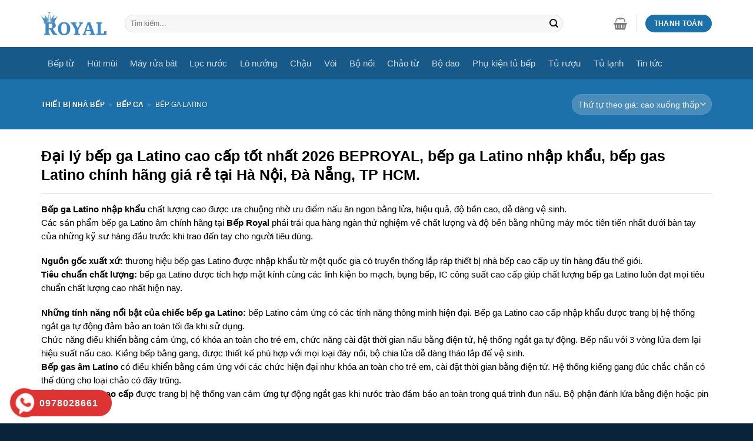

--- FILE ---
content_type: text/html; charset=UTF-8
request_url: https://beproyal.com/danh-muc-sp/bep-ga-latino
body_size: 30525
content:
<!DOCTYPE html>
<!--[if IE 9 ]><html lang="vi" prefix="og: https://ogp.me/ns#" class="ie9 loading-site no-js"> <![endif]-->
<!--[if IE 8 ]><html lang="vi" prefix="og: https://ogp.me/ns#" class="ie8 loading-site no-js"> <![endif]-->
<!--[if (gte IE 9)|!(IE)]><!--><html lang="vi" prefix="og: https://ogp.me/ns#" class="loading-site no-js"> <!--<![endif]--><head><script data-no-optimize="1">var litespeed_docref=sessionStorage.getItem("litespeed_docref");litespeed_docref&&(Object.defineProperty(document,"referrer",{get:function(){return litespeed_docref}}),sessionStorage.removeItem("litespeed_docref"));</script> <meta charset="UTF-8" /><style id="litespeed-ccss">:root{--wp--preset--aspect-ratio--square:1;--wp--preset--aspect-ratio--4-3:4/3;--wp--preset--aspect-ratio--3-4:3/4;--wp--preset--aspect-ratio--3-2:3/2;--wp--preset--aspect-ratio--2-3:2/3;--wp--preset--aspect-ratio--16-9:16/9;--wp--preset--aspect-ratio--9-16:9/16;--wp--preset--color--black:#000;--wp--preset--color--cyan-bluish-gray:#abb8c3;--wp--preset--color--white:#fff;--wp--preset--color--pale-pink:#f78da7;--wp--preset--color--vivid-red:#cf2e2e;--wp--preset--color--luminous-vivid-orange:#ff6900;--wp--preset--color--luminous-vivid-amber:#fcb900;--wp--preset--color--light-green-cyan:#7bdcb5;--wp--preset--color--vivid-green-cyan:#00d084;--wp--preset--color--pale-cyan-blue:#8ed1fc;--wp--preset--color--vivid-cyan-blue:#0693e3;--wp--preset--color--vivid-purple:#9b51e0;--wp--preset--gradient--vivid-cyan-blue-to-vivid-purple:linear-gradient(135deg,rgba(6,147,227,1) 0%,#9b51e0 100%);--wp--preset--gradient--light-green-cyan-to-vivid-green-cyan:linear-gradient(135deg,#7adcb4 0%,#00d082 100%);--wp--preset--gradient--luminous-vivid-amber-to-luminous-vivid-orange:linear-gradient(135deg,rgba(252,185,0,1) 0%,rgba(255,105,0,1) 100%);--wp--preset--gradient--luminous-vivid-orange-to-vivid-red:linear-gradient(135deg,rgba(255,105,0,1) 0%,#cf2e2e 100%);--wp--preset--gradient--very-light-gray-to-cyan-bluish-gray:linear-gradient(135deg,#eee 0%,#a9b8c3 100%);--wp--preset--gradient--cool-to-warm-spectrum:linear-gradient(135deg,#4aeadc 0%,#9778d1 20%,#cf2aba 40%,#ee2c82 60%,#fb6962 80%,#fef84c 100%);--wp--preset--gradient--blush-light-purple:linear-gradient(135deg,#ffceec 0%,#9896f0 100%);--wp--preset--gradient--blush-bordeaux:linear-gradient(135deg,#fecda5 0%,#fe2d2d 50%,#6b003e 100%);--wp--preset--gradient--luminous-dusk:linear-gradient(135deg,#ffcb70 0%,#c751c0 50%,#4158d0 100%);--wp--preset--gradient--pale-ocean:linear-gradient(135deg,#fff5cb 0%,#b6e3d4 50%,#33a7b5 100%);--wp--preset--gradient--electric-grass:linear-gradient(135deg,#caf880 0%,#71ce7e 100%);--wp--preset--gradient--midnight:linear-gradient(135deg,#020381 0%,#2874fc 100%);--wp--preset--font-size--small:13px;--wp--preset--font-size--medium:20px;--wp--preset--font-size--large:36px;--wp--preset--font-size--x-large:42px;--wp--preset--font-family--inter:"Inter",sans-serif;--wp--preset--font-family--cardo:Cardo;--wp--preset--spacing--20:.44rem;--wp--preset--spacing--30:.67rem;--wp--preset--spacing--40:1rem;--wp--preset--spacing--50:1.5rem;--wp--preset--spacing--60:2.25rem;--wp--preset--spacing--70:3.38rem;--wp--preset--spacing--80:5.06rem;--wp--preset--shadow--natural:6px 6px 9px rgba(0,0,0,.2);--wp--preset--shadow--deep:12px 12px 50px rgba(0,0,0,.4);--wp--preset--shadow--sharp:6px 6px 0px rgba(0,0,0,.2);--wp--preset--shadow--outlined:6px 6px 0px -3px rgba(255,255,255,1),6px 6px rgba(0,0,0,1);--wp--preset--shadow--crisp:6px 6px 0px rgba(0,0,0,1)}#toc_container li,#toc_container ul{margin:0;padding:0}#toc_container.no_bullets li,#toc_container.no_bullets ul,#toc_container.no_bullets ul li{background:0 0;list-style-type:none;list-style:none}#toc_container{background:#f9f9f9;border:1px solid #aaa;padding:10px;margin-bottom:1em;width:auto;display:table;font-size:95%}#toc_container p.toc_title{text-align:center;font-weight:700;margin:0;padding:0}#toc_container p.toc_title+ul.toc_list{margin-top:1em}#toc_container a{text-decoration:none;text-shadow:none}.hotline-phone-ring-wrap{position:fixed;bottom:0;left:0;z-index:999999}.hotline-phone-ring{position:relative;visibility:visible;background-color:transparent;width:90px;height:90px;z-index:11;-webkit-backface-visibility:hidden;-webkit-transform:translateZ(0);left:-15px;bottom:0;display:block}.hotline-phone-ring-img-circle{background-color:#1564a7;width:50px;height:50px;top:31px;left:31px;position:absolute;background-size:20px;border-radius:100%;border:2px solid transparent;-webkit-animation:phonering-alo-circle-img-anim 1s infinite ease-in-out;animation:phonering-alo-circle-img-anim 1s infinite ease-in-out;-webkit-transform-origin:50% 50%;-ms-transform-origin:50% 50%;transform-origin:50% 50%;display:-webkit-box;display:-webkit-flex;display:-ms-flexbox;display:flex;align-items:center;justify-content:center}.hotline-phone-ring-img-circle .pps-btn-img{display:-webkit-box;display:-webkit-flex;display:-ms-flexbox;display:flex}.hotline-phone-ring-img-circle .pps-btn-img img{width:33px;height:33px}.hotline-bar{position:absolute;background:#1564a7;height:45px;width:165px;line-height:40px;border-radius:3px;padding:0 10px;background-size:100%;z-index:9;border-radius:50px!important;left:24px;bottom:11px}.hotline-bar>a{color:#fff;text-decoration:none;font-size:16px;font-weight:700;text-indent:32px;letter-spacing:1px;display:block;line-height:45px;font-family:Arial}@-webkit-keyframes phonering-alo-circle-img-anim{0%{-webkit-transform:rotate(0) scale(1) skew(1deg)}10%{-webkit-transform:rotate(-25deg) scale(1) skew(1deg)}20%{-webkit-transform:rotate(25deg) scale(1) skew(1deg)}30%{-webkit-transform:rotate(-25deg) scale(1) skew(1deg)}40%{-webkit-transform:rotate(25deg) scale(1) skew(1deg)}50%{-webkit-transform:rotate(0) scale(1) skew(1deg)}100%{-webkit-transform:rotate(0) scale(1) skew(1deg)}}@media (max-width:768px){.hotline-bar{display:none}}html{font-family:sans-serif;-ms-text-size-adjust:100%;-webkit-text-size-adjust:100%}body{margin:0}header,main,nav{display:block}a{background-color:transparent}b,strong{font-weight:inherit}b,strong{font-weight:bolder}img{border-style:none}button,input,select{font:inherit}button,input,select{overflow:visible}button,select{text-transform:none}button,[type=submit]{-webkit-appearance:button}button::-moz-focus-inner,input::-moz-focus-inner{border:0;padding:0}button:-moz-focusring,input:-moz-focusring{outline:1px dotted ButtonText}[type=search]{-webkit-appearance:textfield}[type=search]::-webkit-search-cancel-button,[type=search]::-webkit-search-decoration{-webkit-appearance:none}*,*:before,*:after{-webkit-box-sizing:border-box;box-sizing:border-box}html{-webkit-box-sizing:border-box;box-sizing:border-box;background-attachment:fixed}body{color:#777;scroll-behavior:smooth;-webkit-font-smoothing:antialiased;-moz-osx-font-smoothing:grayscale}img{max-width:100%;height:auto;display:inline-block;vertical-align:middle}p:empty{display:none}a,button,input{-ms-touch-action:manipulation;touch-action:manipulation}.col{position:relative;margin:0;padding:0 15px 30px;width:100%}@media screen and (max-width:849px){.col{padding-bottom:30px}}@media screen and (min-width:850px){.large-12{max-width:100%;-ms-flex-preferred-size:100%;flex-basis:100%}}body,.container,.row{width:100%;margin-left:auto;margin-right:auto}.container{padding-left:15px;padding-right:15px}.container,.row{max-width:1080px}.flex-row{-js-display:flex;display:-webkit-box;display:-ms-flexbox;display:flex;-webkit-box-orient:horizontal;-webkit-box-direction:normal;-ms-flex-flow:row nowrap;flex-flow:row nowrap;-webkit-box-align:center;-ms-flex-align:center;align-items:center;-webkit-box-pack:justify;-ms-flex-pack:justify;justify-content:space-between;width:100%}.header .flex-row{height:100%}.flex-col{max-height:100%}.flex-grow{-webkit-box-flex:1;-ms-flex:1;flex:1;-ms-flex-negative:1;-ms-flex-preferred-size:auto!important}.flex-center{margin:0 auto}.flex-left{margin-right:auto}.flex-right{margin-left:auto}@media (max-width:849px){.medium-flex-wrap{-webkit-box-orient:vertical;-webkit-box-direction:normal;-ms-flex-flow:column wrap;flex-flow:column wrap}.medium-flex-wrap .flex-col{padding-top:5px;padding-bottom:5px;-webkit-box-flex:0;-ms-flex-positive:0;flex-grow:0;width:100%}}@media all and (-ms-high-contrast:none){.nav>li>a>i{top:-1px}}.row{width:100%;-js-display:flex;display:-webkit-box;display:-ms-flexbox;display:flex;-webkit-box-orient:horizontal;-webkit-box-direction:normal;-ms-flex-flow:row wrap;flex-flow:row wrap}.nav-dropdown{position:absolute;min-width:260px;max-height:0;z-index:9;padding:20px 0 20px;opacity:0;margin:0;color:#777;background-color:#fff;text-align:left;display:table;left:-99999px}.nav-dropdown:after{visibility:hidden;display:block;content:"";clear:both;height:0}.nav-dropdown li{display:block;margin:0;vertical-align:top}.nav-dropdown>li.html{min-width:260px}.nav-dropdown.nav-dropdown-simple li.html{padding:0 20px 10px}.nav-dropdown-has-shadow .nav-dropdown{-webkit-box-shadow:1px 1px 15px rgba(0,0,0,.15);box-shadow:1px 1px 15px rgba(0,0,0,.15)}.nav-dropdown-has-border .nav-dropdown{border:2px solid #ddd}.nav p{margin:0;padding-bottom:0}.nav{margin:0;padding:0}.nav{width:100%;position:relative;display:inline-block;display:-webkit-box;display:-ms-flexbox;display:flex;-webkit-box-orient:horizontal;-webkit-box-direction:normal;-ms-flex-flow:row wrap;flex-flow:row wrap;-webkit-box-align:center;-ms-flex-align:center;align-items:center}.nav>li{display:inline-block;list-style:none;margin:0;padding:0;position:relative;margin:0 7px}.nav>li>a{padding:10px 0;display:inline-block;display:-webkit-inline-box;display:-ms-inline-flexbox;display:inline-flex;-ms-flex-wrap:wrap;flex-wrap:wrap;-webkit-box-align:center;-ms-flex-align:center;align-items:center}.nav-small.nav>li.html{font-size:.75em}.nav-center{-webkit-box-pack:center;-ms-flex-pack:center;justify-content:center}.nav-left{-webkit-box-pack:start;-ms-flex-pack:start;justify-content:flex-start}.nav-right{-webkit-box-pack:end;-ms-flex-pack:end;justify-content:flex-end}@media (max-width:849px){.medium-nav-center{-webkit-box-pack:center;-ms-flex-pack:center;justify-content:center}}.nav>li>a{color:rgba(102,102,102,.85)}.nav li:first-child{margin-left:0!important}.nav li:last-child{margin-right:0!important}.nav-uppercase>li>a{letter-spacing:.02em;text-transform:uppercase;font-weight:bolder}@media (min-width:850px){.nav-divided>li{margin:0 .7em}}li.html form,li.html input{margin:0}.nav-box>li{margin:0}.nav-box>li>a{padding:0 .75em;line-height:2.5em}.nav.nav-vertical{-webkit-box-orient:vertical;-webkit-box-direction:normal;-ms-flex-flow:column;flex-flow:column}.nav.nav-vertical li{list-style:none;margin:0;width:100%}.nav-vertical>li{display:-webkit-box;display:-ms-flexbox;display:flex;-webkit-box-orient:horizontal;-webkit-box-direction:normal;-ms-flex-flow:row wrap;flex-flow:row wrap;-webkit-box-align:center;-ms-flex-align:center;align-items:center}.nav-vertical>li>a{display:-webkit-box;display:-ms-flexbox;display:flex;-webkit-box-align:center;-ms-flex-align:center;align-items:center;width:auto;-webkit-box-flex:1;-ms-flex-positive:1;flex-grow:1}.nav-vertical>li.html{padding-top:1em;padding-bottom:1em}.nav-sidebar.nav-vertical>li+li{border-top:1px solid #ececec}.nav-vertical>li+li{border-top:1px solid #ececec}.button,button{position:relative;display:inline-block;background-color:transparent;text-transform:uppercase;font-size:.97em;letter-spacing:.03em;font-weight:bolder;text-align:center;color:currentColor;text-decoration:none;border:1px solid transparent;vertical-align:middle;border-radius:0;margin-top:0;margin-right:1em;text-shadow:none;line-height:2.4em;min-height:2.5em;padding:0 1.2em;max-width:100%;text-rendering:optimizeLegibility;-webkit-box-sizing:border-box;box-sizing:border-box}.button span{display:inline-block;line-height:1.6}.button{color:#fff;background-color:#446084;background-color:var(--primary-color);border-color:rgba(0,0,0,.05)}.secondary{background-color:#d26e4b}.header-button{display:inline-block}.header-button .button{margin:0}.flex-col button,.flex-col .button,.flex-col input{margin-bottom:0}.is-divider{height:3px;display:block;background-color:rgba(0,0,0,.1);margin:1em 0 1em;width:100%;max-width:30px}form{margin-bottom:0}input[type=search],select{-webkit-box-sizing:border-box;box-sizing:border-box;border:1px solid #ddd;padding:0 .75em;height:2.507em;font-size:.97em;border-radius:0;max-width:100%;width:100%;vertical-align:middle;background-color:#fff;color:#333;-webkit-box-shadow:inset 0 1px 2px rgba(0,0,0,.1);box-shadow:inset 0 1px 2px rgba(0,0,0,.1)}input[type=search]{-webkit-appearance:none;-moz-appearance:none;appearance:none}label{font-weight:700;display:block;font-size:.9em;margin-bottom:.4em}select{-webkit-box-shadow:inset 0 -1.4em 1em 0 rgba(0,0,0,.02);box-shadow:inset 0 -1.4em 1em 0 rgba(0,0,0,.02);background-color:#fff;-webkit-appearance:none;-moz-appearance:none;background-image:url("data:image/svg+xml;charset=utf8, %3Csvg xmlns='http://www.w3.org/2000/svg' width='24' height='24' viewBox='0 0 24 24' fill='none' stroke='%23333' stroke-width='2' stroke-linecap='round' stroke-linejoin='round' class='feather feather-chevron-down'%3E%3Cpolyline points='6 9 12 15 18 9'%3E%3C/polyline%3E%3C/svg%3E");background-position:right .45em top 50%;background-repeat:no-repeat;padding-right:1.4em;background-size:auto 16px;border-radius:0;display:block}@media screen and (-ms-high-contrast:active),(-ms-high-contrast:none){select::-ms-expand{display:none}}.form-flat input:not([type=submit]),.form-flat select{background-color:rgba(0,0,0,.03);-webkit-box-shadow:none;box-shadow:none;border-color:rgba(0,0,0,.09);color:currentColor!important;border-radius:99px}.form-flat button,.form-flat input{border-radius:99px}.form-flat .flex-row .flex-col{padding-right:4px}.dark .form-flat input:not([type=submit]),.dark .form-flat select,.nav-dark .form-flat input:not([type=submit]){background-color:rgba(255,255,255,.2)!important;border-color:rgba(255,255,255,.09);color:#fff}.dark .form-flat select option{color:#333}.dark .form-flat select{background-image:url("data:image/svg+xml;charset=utf8, %3Csvg xmlns='http://www.w3.org/2000/svg' width='24' height='24' viewBox='0 0 24 24' fill='none' stroke='%23fff' stroke-width='2' stroke-linecap='round' stroke-linejoin='round' class='feather feather-chevron-down'%3E%3Cpolyline points='6 9 12 15 18 9'%3E%3C/polyline%3E%3C/svg%3E")}.nav-dark .form-flat input::-webkit-input-placeholder,.dark .form-flat input::-webkit-input-placeholder{color:#fff}.form-flat .button.icon{color:currentColor!important;border-color:transparent!important;background-color:transparent!important;-webkit-box-shadow:none;box-shadow:none}i[class^=icon-]{font-family:'fl-icons'!important;font-display:block;speak:none!important;margin:0;padding:0;display:inline-block;font-style:normal!important;font-weight:400!important;font-variant:normal!important;text-transform:none!important;position:relative;line-height:1.2}button i,.button i{vertical-align:middle;top:-1.5px}.button.icon{margin-left:.12em;margin-right:.12em;min-width:2.5em;padding-left:.6em;padding-right:.6em;display:inline-block}.button.icon i{font-size:1.2em}.nav>li>a>i{vertical-align:middle;font-size:20px}.nav>li>a>i.icon-menu{font-size:1.9em}.nav>li.has-icon>a>i{min-width:1em}[data-icon-label]{position:relative}[data-icon-label="0"]:after{display:none}[data-icon-label]:after{content:attr(data-icon-label);position:absolute;font-style:normal;font-family:Arial,Sans-serif!important;top:-10px;right:-10px;font-weight:bolder;background-color:#d26e4b;-webkit-box-shadow:1px 1px 3px 0px rgba(0,0,0,.3);box-shadow:1px 1px 3px 0px rgba(0,0,0,.3);font-size:11px;padding-left:2px;padding-right:2px;opacity:.9;line-height:17px;letter-spacing:-.5px;height:17px;min-width:17px;border-radius:99px;color:#fff;text-align:center;z-index:1}img{opacity:1}.mfp-hide{display:none!important}label{color:#222}a{color:#334862;text-decoration:none}.dark a{color:currentColor}ul{list-style:disc}ul{margin-top:0;padding:0}ul ul{margin:1.5em 0 1.5em 3em}li{margin-bottom:.6em}.button,button,input,select{margin-bottom:1em}blockquote,form,p,ul{margin-bottom:1.3em}body{line-height:1.6}h1,h4{color:#555;width:100%;margin-top:0;margin-bottom:.5em;text-rendering:optimizeSpeed}h1{font-size:1.7em;line-height:1.3}h4{font-size:1.125em}@media (max-width:549px){h1{font-size:1.4em}}p{margin-top:0}.uppercase{line-height:1.05;letter-spacing:.05em;text-transform:uppercase}.is-normal{font-weight:400}.uppercase{line-height:1.2;text-transform:uppercase}.is-small,.is-small.button{font-size:.8em}.nav>li>a{font-size:.8em}.nav>li.html{font-size:.85em}blockquote{position:relative;font-size:1.2em;margin:0 0 1.25em;padding:0 1.25em 0 1.875em;border-left:2px solid #446084;font-style:italic;color:#333}.container:after,.row:after{content:"";display:table;clear:both}@media (max-width:549px){.hide-for-small{display:none!important}}@media (min-width:550px){.show-for-small{display:none!important}}@media (min-width:850px){.show-for-medium{display:none!important}}@media (max-width:849px){.hide-for-medium{display:none!important}.medium-text-center{text-align:center!important;width:100%!important;float:none!important}}.mb-0{margin-bottom:0!important}.inner-padding{padding:30px}.text-left{text-align:left}.text-center{text-align:center}.text-center>div,.text-center .is-divider{margin-left:auto;margin-right:auto}.relative{position:relative!important}.fill{position:absolute;top:0;left:0;height:100%;right:0;bottom:0;padding:0!important;margin:0!important}.bg-fill{background-size:cover!important;background-repeat:no-repeat!important;background-position:50% 50%}.circle{border-radius:999px!important;-o-object-fit:cover;object-fit:cover}.z-top{z-index:9995}.no-scrollbar{-ms-overflow-style:-ms-autohiding-scrollbar;scrollbar-width:none}.no-scrollbar::-webkit-scrollbar{width:0!important;height:0!important}.screen-reader-text{clip:rect(1px,1px,1px,1px);position:absolute!important;height:1px;width:1px;overflow:hidden}[data-parallax]:not(.parallax-active){opacity:0}[data-parallax]{will-change:transform!important}[data-parallax-container]{overflow:hidden}.dark,.dark p{color:#f1f1f1}.nav-dark .nav>li>a{color:rgba(255,255,255,.8)}.nav-dark .nav>li.html{color:#fff}html{overflow-x:hidden}#wrapper,#main{background-color:#fff;position:relative}.header,.header-wrapper{width:100%;z-index:30;position:relative;background-size:cover;background-position:50% 0}.header-bg-color{background-color:rgba(255,255,255,.9)}.header-top,.header-bottom{display:-webkit-box;display:-ms-flexbox;display:flex;-webkit-box-align:center;-ms-flex-align:center;align-items:center;-ms-flex-wrap:no-wrap;flex-wrap:no-wrap}.header-bg-image,.header-bg-color{background-position:50% 0}.header-top{background-color:#446084;z-index:11;position:relative;min-height:20px}.header-main{z-index:10;position:relative}.header-bottom{z-index:9;position:relative;min-height:35px}.nav>li.header-divider{border-left:1px solid rgba(0,0,0,.1);height:30px;vertical-align:middle;position:relative;margin:0 7.5px}@media (min-width:850px){.alignleft{display:inline;float:left;margin-right:1.5em}}.breadcrumbs{color:#222;font-weight:700;letter-spacing:0;padding:0}.breadcrumbs .separator{position:relative;top:0;opacity:.35;margin:0 .3em;font-weight:300}.dark .breadcrumbs{color:#fff}.breadcrumbs a{color:rgba(102,102,102,.7);font-weight:400}.breadcrumbs a:first-of-type{margin-left:0}.dark .breadcrumbs a{color:#fff}html{background-color:#5b5b5b}.logo{line-height:1;margin:0}.logo a{text-decoration:none;display:block;color:#446084;font-size:32px;text-transform:uppercase;font-weight:bolder;margin:0}.logo img{display:block;width:auto}.header-logo-dark{display:none!important}.logo-left .logo{margin-left:0;margin-right:30px}@media screen and (max-width:849px){.header-inner .nav{-ms-flex-wrap:nowrap;flex-wrap:nowrap}.medium-logo-center .flex-left{-webkit-box-ordinal-group:2;-ms-flex-order:1;order:1;-webkit-box-flex:1;-ms-flex:1 1 0px;flex:1 1 0}.medium-logo-center .logo{-webkit-box-ordinal-group:3;-ms-flex-order:2;order:2;text-align:center;margin:0 15px}.medium-logo-center .logo img{margin:0 auto}.medium-logo-center .flex-right{-webkit-box-flex:1;-ms-flex:1 1 0px;flex:1 1 0;-webkit-box-ordinal-group:4;-ms-flex-order:3;order:3}}.page-title{position:relative}.page-title-bg{overflow:hidden}.title-overlay{background-color:rgba(0,0,0,.25)}.page-title-inner{position:relative;padding-top:20px;min-height:60px}.page-title-inner select,.page-title-inner form,.page-title-inner p{margin-top:0;margin-bottom:0}.featured-title{background-color:#446084;text-shadow:1px 1px 1px rgba(0,0,0,.2)}.featured-title .page-title-inner{padding-bottom:20px}.featured-title .page-title-bg{-webkit-box-shadow:inset 0 0 30px 0px rgba(0,0,0,.1);box-shadow:inset 0 0 30px 0px rgba(0,0,0,.1)}.sidebar-menu .search-form{display:block!important}.searchform-wrapper form{margin-bottom:0}.mobile-nav>.search-form,.sidebar-menu .search-form{padding:5px 0;width:100%}.searchform{position:relative}.searchform .button.icon{margin:0}.searchform .button.icon i{font-size:1.2em}.searchform-wrapper{width:100%}.searchform-wrapper.form-flat .flex-col:last-of-type{margin-left:-2.9em}.header .search-form .live-search-results{text-align:left;color:#111;top:105%;-webkit-box-shadow:0 0 10px 0 rgba(0,0,0,.1);box-shadow:0 0 10px 0 rgba(0,0,0,.1);left:0;right:0;background-color:rgba(255,255,255,.95);position:absolute}.section-title b{display:block;-webkit-box-flex:1;-ms-flex:1;flex:1;height:2px;opacity:.1;background-color:currentColor}.section-title-normal b{display:none}.section-title-bold b:first-of-type{display:none}.icon-menu:before{content:"\e800"}.icon-shopping-basket:before{content:"\e909"}.icon-search:before{content:"\e012"}.category-page-row{padding-top:30px}.woocommerce-result-count{display:inline-block;margin:0 1em 0 auto}.woocommerce-ordering,.woocommerce-ordering select{margin:5px 0;display:inline-block}.featured-title .woocommerce-result-count{display:none}.woocommerce-mini-cart__empty-message{text-align:center}.breadcrumbs{font-weight:400}.breadcrumbs a{font-weight:700;color:#0000e3}.term-description:after{content:"";display:table;clear:both}.term-description h1{border-bottom:1px solid #ddd;padding-bottom:15px;margin-bottom:15px}.nav>li>a{font-size:1em}b,strong{font-weight:700}p a{font-weight:700}.term-description ul{margin-left:50px}.hotline-phone-ring-circle{border-color:#d33}.hotline-phone-ring-circle-fill,.hotline-phone-ring-img-circle,.hotline-bar{background-color:#d33}.hotline-phone-ring-wrap{left:1px;bottom:1px}:root{--primary-color:#1d71ab}.container,.row{max-width:1170px}.header-main{height:80px}#logo img{max-height:80px}#logo{width:112px}#logo img{padding:5px 0}.header-bottom{min-height:55px}.header-top{min-height:25px}.search-form{width:90%}.header-bottom{background-color:#175a89}.header-main .nav>li>a{line-height:15px}@media (max-width:549px){.header-main{height:60px}#logo img{max-height:60px}}.nav .nav-dropdown{border-color:#fff}.nav-dropdown{font-size:100%}.nav .nav-dropdown{background-color:#fff}.header-top{background-color:#f7f7f7!important}.logo a{color:#1d71ab}.featured-title,button[type=submit],.button.submit-button,.header-top{background-color:#1d71ab}blockquote{border-color:#1d71ab}[data-icon-label]:after,.button.secondary:not(.is-outline){background-color:#1d71ab}body{font-size:91%}@media screen and (max-width:549px){body{font-size:100%}}body{font-family:"Open Sans",sans-serif}body{color:#000}.nav>li>a{font-family:"Open Sans",sans-serif}h1,h4{font-family:"Open Sans",sans-serif}h1,h4{font-weight:700}h1,h4{color:#000}a{color:#0000e3}.shop-page-title.featured-title .title-overlay{background-color:#1d71ab}[data-icon-label]:after{background-color:#ff0000!important}html{background-color:#09233a}body{overflow-anchor:none!important}.screen-reader-text{clip:rect(1px,1px,1px,1px);word-wrap:normal!important;border:0;clip-path:inset(50%);height:1px;margin:-1px;overflow:hidden;overflow-wrap:normal!important;padding:0;position:absolute!important;width:1px}</style><link rel="preload" data-asynced="1" data-optimized="2" as="style" onload="this.onload=null;this.rel='stylesheet'" href="https://beproyal.com/wp-content/litespeed/css/e5195bf5c86077927d62d3c165450045.css?ver=92f58" /><script data-optimized="1" type="litespeed/javascript" data-src="https://beproyal.com/wp-content/plugins/litespeed-cache/assets/js/css_async.min.js"></script> <link rel="profile" href="http://gmpg.org/xfn/11" /><link rel="pingback" href="https://beproyal.com/xmlrpc.php" /><link rel="alternate" href="https://beproyal.com/danh-muc-sp/bep-ga-latino" hreflang="vi-vn" /> <script type="litespeed/javascript">(function(html){html.className=html.className.replace(/\bno-js\b/,'js')})(document.documentElement)</script> <style>img:is([sizes="auto" i], [sizes^="auto," i]) { contain-intrinsic-size: 3000px 1500px }</style><meta name="viewport" content="width=device-width, initial-scale=1, maximum-scale=1" /><title>Bếp ga Latino nhập khẩu Italy chính hãng giá rẻ 2026</title><meta name="description" content="Mua bếp ga Latino nhập khẩu chính hãng trực tiếp, các loại bếp gas Latino cao cấp chất lượng tốt giá rẻ ưu đãi 2026."/><meta name="robots" content="follow, index, max-snippet:-1, max-video-preview:-1, max-image-preview:large"/><link rel="canonical" href="https://beproyal.com/danh-muc-sp/bep-ga-latino" /><meta property="og:locale" content="vi_VN" /><meta property="og:type" content="article" /><meta property="og:title" content="Bếp ga Latino nhập khẩu Italy chính hãng giá rẻ 2026" /><meta property="og:description" content="Mua bếp ga Latino nhập khẩu chính hãng trực tiếp, các loại bếp gas Latino cao cấp chất lượng tốt giá rẻ ưu đãi 2026." /><meta property="og:url" content="https://beproyal.com/danh-muc-sp/bep-ga-latino" /><meta property="og:site_name" content="BepRoyal" /><meta property="article:publisher" content="https://www.facebook.com/Royal-Kitchen-Appliances-105810790868056/" /><meta property="fb:admins" content="dinhngocanhav5" /><meta name="twitter:card" content="summary_large_image" /><meta name="twitter:title" content="Bếp ga Latino nhập khẩu Italy chính hãng giá rẻ 2026" /><meta name="twitter:description" content="Mua bếp ga Latino nhập khẩu chính hãng trực tiếp, các loại bếp gas Latino cao cấp chất lượng tốt giá rẻ ưu đãi 2026." /><meta name="twitter:site" content="@dinhngocanh1989" /><meta name="twitter:label1" content="Sản phẩm" /><meta name="twitter:data1" content="9" /> <script type="application/ld+json" class="rank-math-schema">{"@context":"https://schema.org","@graph":[{"@type":"Place","@id":"https://beproyal.com/#place","geo":{"@type":"GeoCoordinates","latitude":"20.9971742","longitude":"105.8618203"},"hasMap":"https://www.google.com/maps/search/?api=1&amp;query=20.9971742,105.8618203","address":{"@type":"PostalAddress","streetAddress":"346 Kim Ng\u01b0u, Minh Khai","addressLocality":"Hai B\u00e0 Tr\u01b0ng","addressRegion":"H\u00e0 N\u1ed9i","postalCode":"100000","addressCountry":"VN"}},{"@type":"HomeGoodsStore","@id":"https://beproyal.com/#organization","name":"B\u1ebfp Royal","url":"https://beproyal.com","sameAs":["https://www.facebook.com/Royal-Kitchen-Appliances-105810790868056/","https://twitter.com/dinhngocanh1989"],"email":"thietbinhabeproyal@gmail.com","address":{"@type":"PostalAddress","streetAddress":"346 Kim Ng\u01b0u, Minh Khai","addressLocality":"Hai B\u00e0 Tr\u01b0ng","addressRegion":"H\u00e0 N\u1ed9i","postalCode":"100000","addressCountry":"VN"},"logo":{"@type":"ImageObject","@id":"https://beproyal.com/#logo","url":"https://beproyal.com/wp-content/uploads/2022/05/logo-thiet-bi-nha-bep-royal.png","contentUrl":"https://beproyal.com/wp-content/uploads/2022/05/logo-thiet-bi-nha-bep-royal.png","caption":"BepRoyal","inLanguage":"vi","width":"200","height":"76"},"priceRange":"150$-20000$","openingHours":["Monday,Tuesday,Wednesday,Thursday,Friday,Saturday,Sunday 08:00-21:00"],"location":{"@id":"https://beproyal.com/#place"},"image":{"@id":"https://beproyal.com/#logo"},"telephone":"0978028661"},{"@type":"WebSite","@id":"https://beproyal.com/#website","url":"https://beproyal.com","name":"BepRoyal","publisher":{"@id":"https://beproyal.com/#organization"},"inLanguage":"vi"},{"@type":"BreadcrumbList","@id":"https://beproyal.com/danh-muc-sp/bep-ga-latino#breadcrumb","itemListElement":[{"@type":"ListItem","position":"1","item":{"@id":"https://beproyal.com","name":"Thi\u1ebft b\u1ecb nh\u00e0 b\u1ebfp"}},{"@type":"ListItem","position":"2","item":{"@id":"https://beproyal.com/danh-muc-sp/bep-ga","name":"B\u1ebfp ga"}},{"@type":"ListItem","position":"3","item":{"@id":"https://beproyal.com/danh-muc-sp/bep-ga-latino","name":"B\u1ebfp ga Latino"}}]},{"@type":"CollectionPage","@id":"https://beproyal.com/danh-muc-sp/bep-ga-latino#webpage","url":"https://beproyal.com/danh-muc-sp/bep-ga-latino","name":"B\u1ebfp ga Latino nh\u1eadp kh\u1ea9u Italy ch\u00ednh h\u00e3ng gi\u00e1 r\u1ebb 2026","isPartOf":{"@id":"https://beproyal.com/#website"},"inLanguage":"vi","breadcrumb":{"@id":"https://beproyal.com/danh-muc-sp/bep-ga-latino#breadcrumb"}},{"@context":"https://schema.org/","@graph":[{"@type":"Product","name":"B\u1ebfp ga Latino LT-722 nh\u1eadp kh\u1ea9u \u00dd made in Italy","url":"https://beproyal.com/san-pham/bep-ga-latino-lt-722","@id":"https://beproyal.com/san-pham/bep-ga-latino-lt-722","description":"B\u1ebfp ga Latino LT-722 ch\u1ea5t li\u1ec7u m\u00e2m \u0111\u1ed3ng ph\u1ee7 g\u1ed1m ch\u1ed1ng r\u1ec9, ch\u1ed1ng b\u00e1m b\u1ea9n, h\u1ec7 th\u1ed1ng ng\u1eaft ga an to\u00e0n, b\u1ebfp n\u1ea5u v\u1edbi 3 v\u00f2ng l\u1eeda.","aggregateRating":{"@type":"AggregateRating","ratingValue":"5","ratingCount":"1"}},{"@type":"Product","name":"B\u1ebfp ga Latino LT-732 nh\u1eadp kh\u1ea9u \u00dd made in Italy","url":"https://beproyal.com/san-pham/bep-ga-latino-lt-732","@id":"https://beproyal.com/san-pham/bep-ga-latino-lt-732","description":"B\u1ebfp ga Latino LT-732 ch\u1ea5t li\u1ec7u m\u00e2m \u0111\u1ed3ng ph\u1ee7 g\u1ed1m ch\u1ed1ng r\u1ec9, ch\u1ed1ng b\u00e1m b\u1ea9n, h\u1ec7 th\u1ed1ng ng\u1eaft ga an to\u00e0n, b\u1ebfp n\u1ea5u v\u1edbi 3 v\u00f2ng l\u1eeda.","aggregateRating":{"@type":"AggregateRating","ratingValue":"5","ratingCount":"1"}},{"@type":"Product","name":"B\u1ebfp ga Latino LT-02GT nh\u1eadp kh\u1ea9u \u00dd made in Italy","url":"https://beproyal.com/san-pham/bep-ga-latino-lt-02gt","@id":"https://beproyal.com/san-pham/bep-ga-latino-lt-02gt","description":"B\u1ebfp ga Latino LT-02GT ch\u1ea5t li\u1ec7u m\u00e2m \u0111\u1ed3ng ph\u1ee7 g\u1ed1m ch\u1ed1ng r\u1ec9, ch\u1ed1ng b\u00e1m b\u1ea9n, h\u1ec7 th\u1ed1ng ng\u1eaft ga an to\u00e0n, b\u1ebfp n\u1ea5u v\u1edbi 3 v\u00f2ng l\u1eeda.","aggregateRating":{"@type":"AggregateRating","ratingValue":"5","ratingCount":"1"}},{"@type":"Product","name":"B\u1ebfp ga Latino LT-757 nh\u1eadp kh\u1ea9u \u00dd made in Italy","url":"https://beproyal.com/san-pham/bep-ga-latino-lt-757","@id":"https://beproyal.com/san-pham/bep-ga-latino-lt-757","description":"B\u1ebfp ga Latino LT-757 ch\u1ea5t li\u1ec7u m\u00e2m \u0111\u1ed3ng ph\u1ee7 g\u1ed1m ch\u1ed1ng r\u1ec9, ch\u1ed1ng b\u00e1m b\u1ea9n, h\u1ec7 th\u1ed1ng ng\u1eaft ga an to\u00e0n, b\u1ebfp n\u1ea5u v\u1edbi 3 v\u00f2ng l\u1eeda.","aggregateRating":{"@type":"AggregateRating","ratingValue":"5","ratingCount":"1"}},{"@type":"Product","name":"B\u1ebfp ga \u00e2m h\u1ed3ng ngo\u1ea1i Latino LT-389A \u00dd made in Italy","url":"https://beproyal.com/san-pham/bep-ga-am-hong-ngoai-latino-lt-389a","@id":"https://beproyal.com/san-pham/bep-ga-am-hong-ngoai-latino-lt-389a","description":"B\u1ebfp ga \u00e2m h\u1ed3ng ngo\u1ea1i Latino LT-389A ch\u1ea5t li\u1ec7u m\u00e2m \u0111\u1ed3ng ph\u1ee7 g\u1ed1m ch\u1ed1ng r\u1ec9, ch\u1ed1ng b\u00e1m b\u1ea9n, h\u1ec7 th\u1ed1ng ng\u1eaft ga an to\u00e0n, b\u1ebfp n\u1ea5u v\u1edbi 3 v\u00f2ng l\u1eeda.","aggregateRating":{"@type":"AggregateRating","ratingValue":"5","ratingCount":"1"}},{"@type":"Product","name":"B\u1ebfp ga Latino LT-752 nh\u1eadp kh\u1ea9u \u00dd made in Italy","url":"https://beproyal.com/san-pham/bep-ga-latino-lt-752","@id":"https://beproyal.com/san-pham/bep-ga-latino-lt-752","description":"B\u1ebfp ga Latino LT-752 ch\u1ea5t li\u1ec7u m\u00e2m \u0111\u1ed3ng ph\u1ee7 g\u1ed1m ch\u1ed1ng r\u1ec9, ch\u1ed1ng b\u00e1m b\u1ea9n, h\u1ec7 th\u1ed1ng ng\u1eaft ga an to\u00e0n, b\u1ebfp n\u1ea5u v\u1edbi 3 v\u00f2ng l\u1eeda.","aggregateRating":{"@type":"AggregateRating","ratingValue":"5","ratingCount":"1"}},{"@type":"Product","name":"B\u1ebfp ga Latino LT-727 nh\u1eadp kh\u1ea9u \u00dd made in Italy","url":"https://beproyal.com/san-pham/bep-ga-latino-lt-727","@id":"https://beproyal.com/san-pham/bep-ga-latino-lt-727","description":"B\u1ebfp ga Latino LT-727 ch\u1ea5t li\u1ec7u m\u00e2m \u0111\u1ed3ng ph\u1ee7 g\u1ed1m ch\u1ed1ng r\u1ec9, ch\u1ed1ng b\u00e1m b\u1ea9n, h\u1ec7 th\u1ed1ng ng\u1eaft ga an to\u00e0n, b\u1ebfp n\u1ea5u v\u1edbi 3 v\u00f2ng l\u1eeda.","aggregateRating":{"@type":"AggregateRating","ratingValue":"5","ratingCount":"1"}},{"@type":"Product","name":"B\u1ebfp ga Latino LT-756 nh\u1eadp kh\u1ea9u \u00dd made in Italy","url":"https://beproyal.com/san-pham/bep-ga-latino-lt-756","@id":"https://beproyal.com/san-pham/bep-ga-latino-lt-756","description":"B\u1ebfp ga Latino LT-756 ch\u1ea5t li\u1ec7u m\u00e2m \u0111\u1ed3ng ph\u1ee7 g\u1ed1m ch\u1ed1ng r\u1ec9, ch\u1ed1ng b\u00e1m b\u1ea9n, h\u1ec7 th\u1ed1ng ng\u1eaft ga an to\u00e0n, b\u1ebfp n\u1ea5u v\u1edbi 3 v\u00f2ng l\u1eeda.","aggregateRating":{"@type":"AggregateRating","ratingValue":"5","ratingCount":"1"}},{"@type":"Product","name":"B\u1ebfp ga Latino LT-712 nh\u1eadp kh\u1ea9u \u00dd made in Italy","url":"https://beproyal.com/san-pham/bep-ga-latino-lt-712","@id":"https://beproyal.com/san-pham/bep-ga-latino-lt-712","description":"B\u1ebfp ga Latino LT-712 ch\u1ea5t li\u1ec7u m\u00e2m \u0111\u1ed3ng ph\u1ee7 g\u1ed1m ch\u1ed1ng r\u1ec9, ch\u1ed1ng b\u00e1m b\u1ea9n, h\u1ec7 th\u1ed1ng ng\u1eaft ga an to\u00e0n, b\u1ebfp n\u1ea5u v\u1edbi 3 v\u00f2ng l\u1eeda.","aggregateRating":{"@type":"AggregateRating","ratingValue":"5","ratingCount":"1"}}]}]}</script> <link rel='dns-prefetch' href='//fonts.googleapis.com' /><style id='classic-theme-styles-inline-css' type='text/css'>/*! This file is auto-generated */
.wp-block-button__link{color:#fff;background-color:#32373c;border-radius:9999px;box-shadow:none;text-decoration:none;padding:calc(.667em + 2px) calc(1.333em + 2px);font-size:1.125em}.wp-block-file__button{background:#32373c;color:#fff;text-decoration:none}</style><style id='global-styles-inline-css' type='text/css'>:root{--wp--preset--aspect-ratio--square: 1;--wp--preset--aspect-ratio--4-3: 4/3;--wp--preset--aspect-ratio--3-4: 3/4;--wp--preset--aspect-ratio--3-2: 3/2;--wp--preset--aspect-ratio--2-3: 2/3;--wp--preset--aspect-ratio--16-9: 16/9;--wp--preset--aspect-ratio--9-16: 9/16;--wp--preset--color--black: #000000;--wp--preset--color--cyan-bluish-gray: #abb8c3;--wp--preset--color--white: #ffffff;--wp--preset--color--pale-pink: #f78da7;--wp--preset--color--vivid-red: #cf2e2e;--wp--preset--color--luminous-vivid-orange: #ff6900;--wp--preset--color--luminous-vivid-amber: #fcb900;--wp--preset--color--light-green-cyan: #7bdcb5;--wp--preset--color--vivid-green-cyan: #00d084;--wp--preset--color--pale-cyan-blue: #8ed1fc;--wp--preset--color--vivid-cyan-blue: #0693e3;--wp--preset--color--vivid-purple: #9b51e0;--wp--preset--gradient--vivid-cyan-blue-to-vivid-purple: linear-gradient(135deg,rgba(6,147,227,1) 0%,rgb(155,81,224) 100%);--wp--preset--gradient--light-green-cyan-to-vivid-green-cyan: linear-gradient(135deg,rgb(122,220,180) 0%,rgb(0,208,130) 100%);--wp--preset--gradient--luminous-vivid-amber-to-luminous-vivid-orange: linear-gradient(135deg,rgba(252,185,0,1) 0%,rgba(255,105,0,1) 100%);--wp--preset--gradient--luminous-vivid-orange-to-vivid-red: linear-gradient(135deg,rgba(255,105,0,1) 0%,rgb(207,46,46) 100%);--wp--preset--gradient--very-light-gray-to-cyan-bluish-gray: linear-gradient(135deg,rgb(238,238,238) 0%,rgb(169,184,195) 100%);--wp--preset--gradient--cool-to-warm-spectrum: linear-gradient(135deg,rgb(74,234,220) 0%,rgb(151,120,209) 20%,rgb(207,42,186) 40%,rgb(238,44,130) 60%,rgb(251,105,98) 80%,rgb(254,248,76) 100%);--wp--preset--gradient--blush-light-purple: linear-gradient(135deg,rgb(255,206,236) 0%,rgb(152,150,240) 100%);--wp--preset--gradient--blush-bordeaux: linear-gradient(135deg,rgb(254,205,165) 0%,rgb(254,45,45) 50%,rgb(107,0,62) 100%);--wp--preset--gradient--luminous-dusk: linear-gradient(135deg,rgb(255,203,112) 0%,rgb(199,81,192) 50%,rgb(65,88,208) 100%);--wp--preset--gradient--pale-ocean: linear-gradient(135deg,rgb(255,245,203) 0%,rgb(182,227,212) 50%,rgb(51,167,181) 100%);--wp--preset--gradient--electric-grass: linear-gradient(135deg,rgb(202,248,128) 0%,rgb(113,206,126) 100%);--wp--preset--gradient--midnight: linear-gradient(135deg,rgb(2,3,129) 0%,rgb(40,116,252) 100%);--wp--preset--font-size--small: 13px;--wp--preset--font-size--medium: 20px;--wp--preset--font-size--large: 36px;--wp--preset--font-size--x-large: 42px;--wp--preset--spacing--20: 0.44rem;--wp--preset--spacing--30: 0.67rem;--wp--preset--spacing--40: 1rem;--wp--preset--spacing--50: 1.5rem;--wp--preset--spacing--60: 2.25rem;--wp--preset--spacing--70: 3.38rem;--wp--preset--spacing--80: 5.06rem;--wp--preset--shadow--natural: 6px 6px 9px rgba(0, 0, 0, 0.2);--wp--preset--shadow--deep: 12px 12px 50px rgba(0, 0, 0, 0.4);--wp--preset--shadow--sharp: 6px 6px 0px rgba(0, 0, 0, 0.2);--wp--preset--shadow--outlined: 6px 6px 0px -3px rgba(255, 255, 255, 1), 6px 6px rgba(0, 0, 0, 1);--wp--preset--shadow--crisp: 6px 6px 0px rgba(0, 0, 0, 1);}:where(.is-layout-flex){gap: 0.5em;}:where(.is-layout-grid){gap: 0.5em;}body .is-layout-flex{display: flex;}.is-layout-flex{flex-wrap: wrap;align-items: center;}.is-layout-flex > :is(*, div){margin: 0;}body .is-layout-grid{display: grid;}.is-layout-grid > :is(*, div){margin: 0;}:where(.wp-block-columns.is-layout-flex){gap: 2em;}:where(.wp-block-columns.is-layout-grid){gap: 2em;}:where(.wp-block-post-template.is-layout-flex){gap: 1.25em;}:where(.wp-block-post-template.is-layout-grid){gap: 1.25em;}.has-black-color{color: var(--wp--preset--color--black) !important;}.has-cyan-bluish-gray-color{color: var(--wp--preset--color--cyan-bluish-gray) !important;}.has-white-color{color: var(--wp--preset--color--white) !important;}.has-pale-pink-color{color: var(--wp--preset--color--pale-pink) !important;}.has-vivid-red-color{color: var(--wp--preset--color--vivid-red) !important;}.has-luminous-vivid-orange-color{color: var(--wp--preset--color--luminous-vivid-orange) !important;}.has-luminous-vivid-amber-color{color: var(--wp--preset--color--luminous-vivid-amber) !important;}.has-light-green-cyan-color{color: var(--wp--preset--color--light-green-cyan) !important;}.has-vivid-green-cyan-color{color: var(--wp--preset--color--vivid-green-cyan) !important;}.has-pale-cyan-blue-color{color: var(--wp--preset--color--pale-cyan-blue) !important;}.has-vivid-cyan-blue-color{color: var(--wp--preset--color--vivid-cyan-blue) !important;}.has-vivid-purple-color{color: var(--wp--preset--color--vivid-purple) !important;}.has-black-background-color{background-color: var(--wp--preset--color--black) !important;}.has-cyan-bluish-gray-background-color{background-color: var(--wp--preset--color--cyan-bluish-gray) !important;}.has-white-background-color{background-color: var(--wp--preset--color--white) !important;}.has-pale-pink-background-color{background-color: var(--wp--preset--color--pale-pink) !important;}.has-vivid-red-background-color{background-color: var(--wp--preset--color--vivid-red) !important;}.has-luminous-vivid-orange-background-color{background-color: var(--wp--preset--color--luminous-vivid-orange) !important;}.has-luminous-vivid-amber-background-color{background-color: var(--wp--preset--color--luminous-vivid-amber) !important;}.has-light-green-cyan-background-color{background-color: var(--wp--preset--color--light-green-cyan) !important;}.has-vivid-green-cyan-background-color{background-color: var(--wp--preset--color--vivid-green-cyan) !important;}.has-pale-cyan-blue-background-color{background-color: var(--wp--preset--color--pale-cyan-blue) !important;}.has-vivid-cyan-blue-background-color{background-color: var(--wp--preset--color--vivid-cyan-blue) !important;}.has-vivid-purple-background-color{background-color: var(--wp--preset--color--vivid-purple) !important;}.has-black-border-color{border-color: var(--wp--preset--color--black) !important;}.has-cyan-bluish-gray-border-color{border-color: var(--wp--preset--color--cyan-bluish-gray) !important;}.has-white-border-color{border-color: var(--wp--preset--color--white) !important;}.has-pale-pink-border-color{border-color: var(--wp--preset--color--pale-pink) !important;}.has-vivid-red-border-color{border-color: var(--wp--preset--color--vivid-red) !important;}.has-luminous-vivid-orange-border-color{border-color: var(--wp--preset--color--luminous-vivid-orange) !important;}.has-luminous-vivid-amber-border-color{border-color: var(--wp--preset--color--luminous-vivid-amber) !important;}.has-light-green-cyan-border-color{border-color: var(--wp--preset--color--light-green-cyan) !important;}.has-vivid-green-cyan-border-color{border-color: var(--wp--preset--color--vivid-green-cyan) !important;}.has-pale-cyan-blue-border-color{border-color: var(--wp--preset--color--pale-cyan-blue) !important;}.has-vivid-cyan-blue-border-color{border-color: var(--wp--preset--color--vivid-cyan-blue) !important;}.has-vivid-purple-border-color{border-color: var(--wp--preset--color--vivid-purple) !important;}.has-vivid-cyan-blue-to-vivid-purple-gradient-background{background: var(--wp--preset--gradient--vivid-cyan-blue-to-vivid-purple) !important;}.has-light-green-cyan-to-vivid-green-cyan-gradient-background{background: var(--wp--preset--gradient--light-green-cyan-to-vivid-green-cyan) !important;}.has-luminous-vivid-amber-to-luminous-vivid-orange-gradient-background{background: var(--wp--preset--gradient--luminous-vivid-amber-to-luminous-vivid-orange) !important;}.has-luminous-vivid-orange-to-vivid-red-gradient-background{background: var(--wp--preset--gradient--luminous-vivid-orange-to-vivid-red) !important;}.has-very-light-gray-to-cyan-bluish-gray-gradient-background{background: var(--wp--preset--gradient--very-light-gray-to-cyan-bluish-gray) !important;}.has-cool-to-warm-spectrum-gradient-background{background: var(--wp--preset--gradient--cool-to-warm-spectrum) !important;}.has-blush-light-purple-gradient-background{background: var(--wp--preset--gradient--blush-light-purple) !important;}.has-blush-bordeaux-gradient-background{background: var(--wp--preset--gradient--blush-bordeaux) !important;}.has-luminous-dusk-gradient-background{background: var(--wp--preset--gradient--luminous-dusk) !important;}.has-pale-ocean-gradient-background{background: var(--wp--preset--gradient--pale-ocean) !important;}.has-electric-grass-gradient-background{background: var(--wp--preset--gradient--electric-grass) !important;}.has-midnight-gradient-background{background: var(--wp--preset--gradient--midnight) !important;}.has-small-font-size{font-size: var(--wp--preset--font-size--small) !important;}.has-medium-font-size{font-size: var(--wp--preset--font-size--medium) !important;}.has-large-font-size{font-size: var(--wp--preset--font-size--large) !important;}.has-x-large-font-size{font-size: var(--wp--preset--font-size--x-large) !important;}
:where(.wp-block-post-template.is-layout-flex){gap: 1.25em;}:where(.wp-block-post-template.is-layout-grid){gap: 1.25em;}
:where(.wp-block-columns.is-layout-flex){gap: 2em;}:where(.wp-block-columns.is-layout-grid){gap: 2em;}
:root :where(.wp-block-pullquote){font-size: 1.5em;line-height: 1.6;}</style><style id='woocommerce-inline-inline-css' type='text/css'>.woocommerce form .form-row .required { visibility: visible; }</style> <script  type="litespeed/javascript" data-src="https://beproyal.com/wp-includes/js/jquery/jquery.min.js" id="jquery-core-js"></script> <script id="wc-add-to-cart-js-extra" type="litespeed/javascript">var wc_add_to_cart_params={"ajax_url":"\/wp-admin\/admin-ajax.php","wc_ajax_url":"\/?wc-ajax=%%endpoint%%","i18n_view_cart":"Xem gi\u1ecf h\u00e0ng","cart_url":"https:\/\/beproyal.com\/cart","is_cart":"","cart_redirect_after_add":"no"}</script> <script id="woocommerce-js-extra" type="litespeed/javascript">var woocommerce_params={"ajax_url":"\/wp-admin\/admin-ajax.php","wc_ajax_url":"\/?wc-ajax=%%endpoint%%","i18n_password_show":"Hi\u1ec3n th\u1ecb m\u1eadt kh\u1ea9u","i18n_password_hide":"\u1ea8n m\u1eadt kh\u1ea9u"}</script> <link rel="https://api.w.org/" href="https://beproyal.com/wp-json/" /><link rel="alternate" title="JSON" type="application/json" href="https://beproyal.com/wp-json/wp/v2/product_cat/988" /><link rel="EditURI" type="application/rsd+xml" title="RSD" href="https://beproyal.com/xmlrpc.php?rsd" /><meta name="generator" content="WordPress 6.8.1" /><style></style><style>.lmp_load_more_button.br_lmp_button_settings .lmp_button:hover {
                    background-color: #ff0000!important;
                    color: #ffffff!important;
                }
                .lmp_load_more_button.br_lmp_prev_settings .lmp_button:hover {
                    background-color: #9999ff!important;
                    color: #111111!important;
                }div.product.lazy, .berocket_lgv_additional_data.lazy{opacity:0;}</style><style>#related_posts_thumbnails li {
                border-right: 1px solid #dddddd;
                background-color: #ffffff            }

            #related_posts_thumbnails li:hover {
                background-color: #eeeeee;
            }

            .relpost_content {
                font-size: 14px;
                color: #333333;
            }

            .relpost-block-single {
                background-color: #ffffff;
                border-right: 1px solid #dddddd;
                border-left: 1px solid #dddddd;
                margin-right: -1px;
            }

            .relpost-block-single:hover {
                background-color: #eeeeee;
            }</style><style>.hotline-phone-ring-circle {
					border-color: #dd3333;
				}
				.hotline-phone-ring-circle-fill, .hotline-phone-ring-img-circle, .hotline-bar {
					background-color: #dd3333;
				}</style><style>.hotline-phone-ring-wrap {
						 left: 1px;						 bottom: 1px;					}</style><!--[if IE]><link rel="stylesheet" type="text/css" href="https://beproyal.com/wp-content/themes/flatsome/assets/css/ie-fallback.css"><script src="//cdnjs.cloudflare.com/ajax/libs/html5shiv/3.6.1/html5shiv.js"></script><script>var head = document.getElementsByTagName('head')[0],style = document.createElement('style');style.type = 'text/css';style.styleSheet.cssText = ':before,:after{content:none !important';head.appendChild(style);setTimeout(function(){head.removeChild(style);}, 0);</script><script src="https://beproyal.com/wp-content/themes/flatsome/assets/libs/ie-flexibility.js"></script><![endif]-->	<noscript><style>.woocommerce-product-gallery{ opacity: 1 !important; }</style></noscript><link rel="icon" href="https://beproyal.com/wp-content/uploads/2020/03/cropped-ico-beproyal-32x32.jpg" sizes="32x32" /><link rel="icon" href="https://beproyal.com/wp-content/uploads/2020/03/cropped-ico-beproyal-192x192.jpg" sizes="192x192" /><link rel="apple-touch-icon" href="https://beproyal.com/wp-content/uploads/2020/03/cropped-ico-beproyal-180x180.jpg" /><meta name="msapplication-TileImage" content="https://beproyal.com/wp-content/uploads/2020/03/cropped-ico-beproyal-270x270.jpg" /><style id="custom-css" type="text/css">:root {--primary-color: #1d71ab;}.full-width .ubermenu-nav, .container, .row{max-width: 1170px}.row.row-collapse{max-width: 1140px}.row.row-small{max-width: 1162.5px}.row.row-large{max-width: 1200px}.header-main{height: 80px}#logo img{max-height: 80px}#logo{width:112px;}#logo img{padding:5px 0;}.stuck #logo img{padding:5px 0;}.header-bottom{min-height: 55px}.header-top{min-height: 25px}.transparent .header-main{height: 200px}.transparent #logo img{max-height: 200px}.has-transparent + .page-title:first-of-type,.has-transparent + #main > .page-title,.has-transparent + #main > div > .page-title,.has-transparent + #main .page-header-wrapper:first-of-type .page-title{padding-top: 280px;}.header.show-on-scroll,.stuck .header-main{height:50px!important}.stuck #logo img{max-height: 50px!important}.search-form{ width: 90%;}.header-bottom {background-color: #175a89}.header-main .nav > li > a{line-height: 15px }.stuck .header-main .nav > li > a{line-height: 20px }@media (max-width: 549px) {.header-main{height: 60px}#logo img{max-height: 60px}}.nav-dropdown-has-arrow.nav-dropdown-has-border li.has-dropdown:before{border-bottom-color: #FFFFFF;}.nav .nav-dropdown{border-color: #FFFFFF }.nav-dropdown{font-size:100%}.nav-dropdown-has-arrow li.has-dropdown:after{border-bottom-color: #FFFFFF;}.nav .nav-dropdown{background-color: #FFFFFF}.header-top{background-color:#f7f7f7!important;}/* Color */.accordion-title.active, .has-icon-bg .icon .icon-inner,.logo a, .primary.is-underline, .primary.is-link, .badge-outline .badge-inner, .nav-outline > li.active> a,.nav-outline >li.active > a, .cart-icon strong,[data-color='primary'], .is-outline.primary{color: #1d71ab;}/* Color !important */[data-text-color="primary"]{color: #1d71ab!important;}/* Background Color */[data-text-bg="primary"]{background-color: #1d71ab;}/* Background */.scroll-to-bullets a,.featured-title, .label-new.menu-item > a:after, .nav-pagination > li > .current,.nav-pagination > li > span:hover,.nav-pagination > li > a:hover,.has-hover:hover .badge-outline .badge-inner,button[type="submit"], .button.wc-forward:not(.checkout):not(.checkout-button), .button.submit-button, .button.primary:not(.is-outline),.featured-table .title,.is-outline:hover, .has-icon:hover .icon-label,.nav-dropdown-bold .nav-column li > a:hover, .nav-dropdown.nav-dropdown-bold > li > a:hover, .nav-dropdown-bold.dark .nav-column li > a:hover, .nav-dropdown.nav-dropdown-bold.dark > li > a:hover, .is-outline:hover, .tagcloud a:hover,.grid-tools a, input[type='submit']:not(.is-form), .box-badge:hover .box-text, input.button.alt,.nav-box > li > a:hover,.nav-box > li.active > a,.nav-pills > li.active > a ,.current-dropdown .cart-icon strong, .cart-icon:hover strong, .nav-line-bottom > li > a:before, .nav-line-grow > li > a:before, .nav-line > li > a:before,.banner, .header-top, .slider-nav-circle .flickity-prev-next-button:hover svg, .slider-nav-circle .flickity-prev-next-button:hover .arrow, .primary.is-outline:hover, .button.primary:not(.is-outline), input[type='submit'].primary, input[type='submit'].primary, input[type='reset'].button, input[type='button'].primary, .badge-inner{background-color: #1d71ab;}/* Border */.nav-vertical.nav-tabs > li.active > a,.scroll-to-bullets a.active,.nav-pagination > li > .current,.nav-pagination > li > span:hover,.nav-pagination > li > a:hover,.has-hover:hover .badge-outline .badge-inner,.accordion-title.active,.featured-table,.is-outline:hover, .tagcloud a:hover,blockquote, .has-border, .cart-icon strong:after,.cart-icon strong,.blockUI:before, .processing:before,.loading-spin, .slider-nav-circle .flickity-prev-next-button:hover svg, .slider-nav-circle .flickity-prev-next-button:hover .arrow, .primary.is-outline:hover{border-color: #1d71ab}.nav-tabs > li.active > a{border-top-color: #1d71ab}.widget_shopping_cart_content .blockUI.blockOverlay:before { border-left-color: #1d71ab }.woocommerce-checkout-review-order .blockUI.blockOverlay:before { border-left-color: #1d71ab }/* Fill */.slider .flickity-prev-next-button:hover svg,.slider .flickity-prev-next-button:hover .arrow{fill: #1d71ab;}/* Background Color */[data-icon-label]:after, .secondary.is-underline:hover,.secondary.is-outline:hover,.icon-label,.button.secondary:not(.is-outline),.button.alt:not(.is-outline), .badge-inner.on-sale, .button.checkout, .single_add_to_cart_button, .current .breadcrumb-step{ background-color:#1d71ab; }[data-text-bg="secondary"]{background-color: #1d71ab;}/* Color */.secondary.is-underline,.secondary.is-link, .secondary.is-outline,.stars a.active, .star-rating:before, .woocommerce-page .star-rating:before,.star-rating span:before, .color-secondary{color: #1d71ab}/* Color !important */[data-text-color="secondary"]{color: #1d71ab!important;}/* Border */.secondary.is-outline:hover{border-color:#1d71ab}.success.is-underline:hover,.success.is-outline:hover,.success{background-color: #1d71ab}.success-color, .success.is-link, .success.is-outline{color: #1d71ab;}.success-border{border-color: #1d71ab!important;}/* Color !important */[data-text-color="success"]{color: #1d71ab!important;}/* Background Color */[data-text-bg="success"]{background-color: #1d71ab;}.alert.is-underline:hover,.alert.is-outline:hover,.alert{background-color: #1d71ab}.alert.is-link, .alert.is-outline, .color-alert{color: #1d71ab;}/* Color !important */[data-text-color="alert"]{color: #1d71ab!important;}/* Background Color */[data-text-bg="alert"]{background-color: #1d71ab;}body{font-size: 91%;}@media screen and (max-width: 549px){body{font-size: 100%;}}body{font-family:"Open Sans", sans-serif}body{color: #000000}.nav > li > a {font-family:"Open Sans", sans-serif;}.mobile-sidebar-levels-2 .nav > li > ul > li > a {font-family:"Open Sans", sans-serif;}h1,h2,h3,h4,h5,h6,.heading-font, .off-canvas-center .nav-sidebar.nav-vertical > li > a{font-family: "Open Sans", sans-serif;}h1,h2,h3,h4,h5,h6,.heading-font,.banner h1,.banner h2{font-weight: 700;}h1,h2,h3,h4,h5,h6,.heading-font{color: #000000;}.alt-font{font-family: "Open Sans", sans-serif;}a{color: #0000e3;}a:hover{color: #ab1d71;}.tagcloud a:hover{border-color: #ab1d71;background-color: #ab1d71;}.shop-page-title.featured-title .title-overlay{background-color: #1d71ab;}.current .breadcrumb-step, [data-icon-label]:after, .button#place_order,.button.checkout,.checkout-button,.single_add_to_cart_button.button{background-color: #ff0000!important }.badge-inner.on-sale{background-color: #ff0000}.badge-inner.new-bubble{background-color: #1e73be}.star-rating span:before,.star-rating:before, .woocommerce-page .star-rating:before, .stars a:hover:after, .stars a.active:after{color: #1e73be}ins .woocommerce-Price-amount { color: #ff0000; }@media screen and (min-width: 550px){.products .box-vertical .box-image{min-width: 300px!important;width: 300px!important;}}.footer-2{background-color: #003b60}.absolute-footer, html{background-color: #09233a}.page-title-small + main .product-container > .row{padding-top:0;}.label-new.menu-item > a:after{content:"New";}.label-hot.menu-item > a:after{content:"Hot";}.label-sale.menu-item > a:after{content:"Sale";}.label-popular.menu-item > a:after{content:"Popular";}</style></head><body class="archive tax-product_cat term-bep-ga-latino term-988 wp-theme-flatsome wp-child-theme-flatsome-child theme-flatsome woocommerce woocommerce-page woocommerce-no-js nav-dropdown-has-shadow nav-dropdown-has-border"><a class="skip-link screen-reader-text" href="#main">Skip to content</a><div id="wrapper"><header id="header" class="header has-sticky sticky-jump"><div class="header-wrapper"><div id="top-bar" class="header-top hide-for-sticky show-for-medium"><div class="flex-row container"><div class="flex-col hide-for-medium flex-left"><ul class="nav nav-left medium-nav-center nav-small  nav-divided"></ul></div><div class="flex-col hide-for-medium flex-center"><ul class="nav nav-center nav-small  nav-divided"></ul></div><div class="flex-col hide-for-medium flex-right"><ul class="nav top-bar-nav nav-right nav-small  nav-divided"></ul></div><div class="flex-col show-for-medium flex-grow"><ul class="nav nav-center nav-small mobile-nav  nav-divided"><li class="html custom html_topbar_left"><span style="font-size:14px;">Bep Royal 12 Years Experience</span></li></ul></div></div></div><div id="masthead" class="header-main "><div class="header-inner flex-row container logo-left medium-logo-center" role="navigation"><div id="logo" class="flex-col logo">
<a href="https://beproyal.com/" title="BepRoyal" rel="home">
<img data-lazyloaded="1" src="[data-uri]" width="112" height="80" data-src="https://beproyal.com/wp-content/uploads/2022/05/logo-thiet-bi-nha-bep-royal.png" class="header_logo header-logo" alt="Thiết bị nhà bếp Royal"/><img data-lazyloaded="1" src="[data-uri]"  width="112" height="80" data-src="https://beproyal.com/wp-content/uploads/2022/05/logo-thiet-bi-nha-bep-royal.png" class="header-logo-dark" alt="Thiết bị nhà bếp Royal"/></a></div><div class="flex-col show-for-medium flex-left"><ul class="mobile-nav nav nav-left "><li class="nav-icon has-icon">
<a href="#" data-open="#main-menu" data-pos="left" data-bg="main-menu-overlay" data-color="" class="is-small" aria-label="Menu" aria-controls="main-menu" aria-expanded="false">
<i class="icon-menu" ></i>
</a></li></ul></div><div class="flex-col hide-for-medium flex-left
flex-grow"><ul class="header-nav header-nav-main nav nav-left  nav-uppercase" ><li class="header-search-form search-form html relative has-icon"><div class="header-search-form-wrapper"><div class="searchform-wrapper ux-search-box relative form-flat is-normal"><form role="search" method="get" class="searchform" action="https://beproyal.com/"><div class="flex-row relative"><div class="flex-col flex-grow">
<label class="screen-reader-text" for="woocommerce-product-search-field-0">Tìm kiếm:</label>
<input type="search" id="woocommerce-product-search-field-0" class="search-field mb-0" placeholder="Tìm kiếm&hellip;" value="" name="s" />
<input type="hidden" name="post_type" value="product" /></div><div class="flex-col">
<button type="submit" value="Tìm kiếm" class="ux-search-submit submit-button secondary button icon mb-0" aria-label="Submit">
<i class="icon-search" ></i>			</button></div></div><div class="live-search-results text-left z-top"></div></form></div></div></li></ul></div><div class="flex-col hide-for-medium flex-right"><ul class="header-nav header-nav-main nav nav-right  nav-uppercase"><li class="cart-item has-icon has-dropdown"><a rel="nofollow" href="https://beproyal.com/cart" title="Giỏ hàng" class="header-cart-link is-small"><i class="icon-shopping-basket"
data-icon-label="0">
</i>
</a><ul class="nav-dropdown nav-dropdown-simple"><li class="html widget_shopping_cart"><div class="widget_shopping_cart_content"><p class="woocommerce-mini-cart__empty-message">Chưa có sản phẩm trong giỏ hàng.</p></div></li></ul></li><li class="header-divider"></li><li><div class="cart-checkout-button header-button">
<a rel="nofollow" href="https://beproyal.com/checkout" class=" button cart-checkout secondary is-small circle">
<span class="hide-for-small">Thanh toán</span>
<span class="show-for-small">+</span>
</a></div></li></ul></div><div class="flex-col show-for-medium flex-right"><ul class="mobile-nav nav nav-right "><li class="header-divider"></li><li class="cart-item has-icon"><a rel="nofollow" href="https://beproyal.com/cart" class="header-cart-link off-canvas-toggle nav-top-link is-small" data-open="#cart-popup" data-class="off-canvas-cart" title="Giỏ hàng" data-pos="right">
<i class="icon-shopping-basket"
data-icon-label="0">
</i>
</a><div id="cart-popup" class="mfp-hide widget_shopping_cart"><div class="cart-popup-inner inner-padding"><div class="cart-popup-title text-center"><h4 class="uppercase">Giỏ hàng</h4><div class="is-divider"></div></div><div class="widget_shopping_cart_content"><p class="woocommerce-mini-cart__empty-message">Chưa có sản phẩm trong giỏ hàng.</p></div><div class="cart-sidebar-content relative"></div></div></div></li><li class="header-divider"></li></ul></div></div></div><div id="wide-nav" class="header-bottom wide-nav nav-dark"><div class="flex-row container"><div class="flex-col hide-for-medium flex-left"><ul class="nav header-nav header-bottom-nav nav-left  nav-box"><li id="menu-item-36267" class="menu-item menu-item-type-custom menu-item-object-custom menu-item-36267 menu-item-design-default"><a href="https://beproyal.com/danh-muc-sp/bep-tu" class="nav-top-link">Bếp từ</a></li><li id="menu-item-36269" class="menu-item menu-item-type-custom menu-item-object-custom menu-item-36269 menu-item-design-default"><a href="https://beproyal.com/danh-muc-sp/may-hut-mui" class="nav-top-link">Hút mùi</a></li><li id="menu-item-36271" class="menu-item menu-item-type-custom menu-item-object-custom menu-item-36271 menu-item-design-default"><a href="https://beproyal.com/danh-muc-sp/may-rua-bat" class="nav-top-link">Máy rửa bát</a></li><li id="menu-item-39660" class="menu-item menu-item-type-custom menu-item-object-custom menu-item-39660 menu-item-design-default"><a href="https://beproyal.com/danh-muc-sp/may-loc-nuoc" class="nav-top-link">Lọc nước</a></li><li id="menu-item-39652" class="menu-item menu-item-type-custom menu-item-object-custom menu-item-39652 menu-item-design-default"><a href="https://beproyal.com/danh-muc-sp/lo-nuong" class="nav-top-link">Lò nướng</a></li><li id="menu-item-36275" class="menu-item menu-item-type-custom menu-item-object-custom menu-item-36275 menu-item-design-default"><a href="https://beproyal.com/danh-muc-sp/chau-rua-bat" class="nav-top-link">Chậu</a></li><li id="menu-item-36774" class="menu-item menu-item-type-custom menu-item-object-custom menu-item-36774 menu-item-design-default"><a href="https://beproyal.com/danh-muc-sp/voi-rua-bat" class="nav-top-link">Vòi</a></li><li id="menu-item-36274" class="menu-item menu-item-type-custom menu-item-object-custom menu-item-36274 menu-item-design-default"><a href="https://beproyal.com/danh-muc-sp/bo-noi-tu" class="nav-top-link">Bộ nồi</a></li><li id="menu-item-54348" class="menu-item menu-item-type-custom menu-item-object-custom menu-item-54348 menu-item-design-default"><a href="https://beproyal.com/danh-muc-sp/chao-tu" class="nav-top-link">Chảo từ</a></li><li id="menu-item-37012" class="menu-item menu-item-type-custom menu-item-object-custom menu-item-37012 menu-item-design-default"><a href="https://beproyal.com/danh-muc-sp/bo-dao-lam-bep" class="nav-top-link">Bộ dao</a></li><li id="menu-item-36756" class="menu-item menu-item-type-custom menu-item-object-custom menu-item-36756 menu-item-design-default"><a href="https://beproyal.com/danh-muc-sp/phu-kien-tu-bep" class="nav-top-link">Phụ kiện tủ bếp</a></li><li id="menu-item-36696" class="menu-item menu-item-type-custom menu-item-object-custom menu-item-36696 menu-item-design-default"><a href="https://beproyal.com/danh-muc-sp/tu-ruou" class="nav-top-link">Tủ rượu</a></li><li id="menu-item-39649" class="menu-item menu-item-type-custom menu-item-object-custom menu-item-39649 menu-item-design-default"><a href="https://beproyal.com/danh-muc-sp/tu-lanh" class="nav-top-link">Tủ lạnh</a></li><li id="menu-item-39651" class="menu-item menu-item-type-custom menu-item-object-custom menu-item-39651 menu-item-design-default"><a href="https://beproyal.com/chuyen-muc/tu-van" class="nav-top-link">Tin tức</a></li></ul></div><div class="flex-col hide-for-medium flex-right flex-grow"><ul class="nav header-nav header-bottom-nav nav-right  nav-box"></ul></div><div class="flex-col show-for-medium flex-grow"><ul class="nav header-bottom-nav nav-center mobile-nav  nav-box"><li class="header-search-form search-form html relative has-icon"><div class="header-search-form-wrapper"><div class="searchform-wrapper ux-search-box relative form-flat is-normal"><form role="search" method="get" class="searchform" action="https://beproyal.com/"><div class="flex-row relative"><div class="flex-col flex-grow">
<label class="screen-reader-text" for="woocommerce-product-search-field-1">Tìm kiếm:</label>
<input type="search" id="woocommerce-product-search-field-1" class="search-field mb-0" placeholder="Tìm kiếm&hellip;" value="" name="s" />
<input type="hidden" name="post_type" value="product" /></div><div class="flex-col">
<button type="submit" value="Tìm kiếm" class="ux-search-submit submit-button secondary button icon mb-0" aria-label="Submit">
<i class="icon-search" ></i>			</button></div></div><div class="live-search-results text-left z-top"></div></form></div></div></li></ul></div></div></div><div class="header-bg-container fill"><div class="header-bg-image fill"></div><div class="header-bg-color fill"></div></div></div></header><div class="shop-page-title category-page-title page-title featured-title dark "><div class="page-title-bg fill"><div class="title-bg fill bg-fill" data-parallax-fade="true" data-parallax="-2" data-parallax-background data-parallax-container=".page-title"></div><div class="title-overlay fill"></div></div><div class="page-title-inner flex-row  medium-flex-wrap container"><div class="flex-col flex-grow medium-text-center"><div class="is-small"><nav class="rank-math-breadcrumb breadcrumbs uppercase"><p><a href="https://beproyal.com">Thiết bị nhà bếp</a><span class="separator"> &raquo; </span><a href="https://beproyal.com/danh-muc-sp/bep-ga">Bếp ga</a><span class="separator"> &raquo; </span><span class="last">Bếp ga Latino</span></p></nav></div></div><div class="flex-col medium-text-center  form-flat"><p class="woocommerce-result-count hide-for-medium">
<span class="br_product_result_count" style="display: none;" data-text="Showing all 9 results" data-start="1" data-end="9" data-laststart=1 data-lastend=9></span>Showing all 9 results</p><form class="woocommerce-ordering" method="get">
<select
name="orderby"
class="orderby"
aria-label="Đơn hàng của cửa hàng"
><option value="popularity" >Thứ tự theo mức độ phổ biến</option><option value="date" >Mới nhất</option><option value="price" >Thứ tự theo giá: thấp đến cao</option><option value="price-desc"  selected='selected'>Thứ tự theo giá: cao xuống thấp</option>
</select>
<input type="hidden" name="paged" value="1" /></form></div></div></div><main id="main" class=""><div class="row category-page-row"><div class="col large-12"><div class="shop-container"><div class="term-description"><h1><strong>Đại lý bếp ga Latino cao cấp tốt nhất 2026 </strong>BEPROYAL, <strong>bếp ga Latino nhập khẩu, bếp gas Latino chính hãng giá rẻ</strong> tại Hà Nội, Đà Nẵng, TP HCM.</h1><p><strong>Bếp ga Latino nhập khẩu</strong> chất lượng cao được ưa chuộng nhờ ưu điểm nấu ăn ngon bằng lửa, hiệu quả, độ bền cao, dễ dàng vệ sinh.<br />
Các sản phẩm bếp ga Latino âm chính hãng tại <strong>Bếp Royal</strong> phải trải qua hàng ngàn thử nghiệm về chất lượng và độ bền bằng những máy móc tiên tiến nhất dưới bàn tay của những kỹ sư hàng đầu trước khi trao đến tay cho người tiêu dùng.</p><p><strong>Nguồn gốc xuất xứ:</strong> thương hiệu bếp gas Latino được nhập khẩu từ một quốc gia có truyền thống lắp ráp thiết bị nhà bếp cao cấp uy tín hàng đầu thế giới.<strong><br />
Tiêu chuẩn chất lượng:</strong> bếp ga Latino được tích hợp mặt kính cùng các linh kiện bo mạch, bụng bếp, IC công suất cao cấp giúp chất lượng bếp ga Latino luôn đạt mọi tiêu chuẩn chất lượng cao nhất hiện nay.</p><p><strong>Những tính năng nổi bật của chiếc bếp ga Latino:</strong> bếp Latino cảm ứng có các tính năng thông minh hiện đại. Bếp ga Latino cao cấp nhập khẩu được trang bị hệ thống ngắt ga tự động đảm bảo an toàn tối đa khi sử dụng.<br />
Chức năng điều khiển bằng cảm ứng, có khóa an toàn cho trẻ em, chức năng cài đặt thời gian nấu bằng điện tử, hệ thống ngắt ga tự động. Bếp nấu với 3 vòng lửa đem lại hiệu suất nấu cao. Kiềng bếp bằng gang, được thiết kế phù hợp với mọi loại đáy nồi, bộ chia lửa dễ dàng tháo lắp để vệ sinh.<br />
<strong>Bếp gas âm Latino</strong> có điều khiển bằng cảm ứng với các chức hiện đại như khóa an toàn cho trẻ em, cài đặt thời gian bằng điện tử. Hệ thống kiềng gang đúc chắc chắn có thể dùng cho loại chảo có đãy trũng.<br />
<strong>Bếp ga Lation cao cấp</strong> được trang bị hệ thống van cảm ứng tự động ngắt gas khi nước trào đảm bảo an toàn trong quá trình đun nấu. Bộ phận đánh lửa bằng điện hoặc pin 1,5V.</p><p><strong>Chế độ bảo hành:</strong> tất cả các sản phẩm bếp ga Latino được bảo hành 2 năm chính hãng ngay tại nhà. Chúng tôi là đại lý phân phối bếp ga Latino chính hãng tại Việt Nam. Chúng tôi cam kết về nguồn gốc chất lượng sản phẩm và giá là tốt nhất.</p></div><div class="woocommerce-notices-wrapper"></div><div class="products row row-small large-columns-4 medium-columns-3 small-columns-2 equalize-box"><div class="product-small col has-hover product type-product post-33792 status-publish first instock product_cat-bep-ga-latino has-post-thumbnail sale shipping-taxable purchasable product-type-simple"><div class="col-inner"><div class="badge-container absolute left top z-1"><div class="callout badge badge-circle"><div class="badge-inner secondary on-sale"><span class="onsale">-24%</span></div></div></div><div class="product-small box "><div class="box-image"><div class="image-none">
<a href="https://beproyal.com/san-pham/bep-ga-latino-lt-722">
<img data-lazyloaded="1" src="[data-uri]" width="300" height="225" data-src="https://beproyal.com/wp-content/uploads/2020/10/bep-ga-latino-lt-722-300x225.jpg" class="attachment-woocommerce_thumbnail size-woocommerce_thumbnail" alt="bep ga latino lt 722" decoding="async" fetchpriority="high" data-srcset="https://beproyal.com/wp-content/uploads/2020/10/bep-ga-latino-lt-722-300x225.jpg 300w, https://beproyal.com/wp-content/uploads/2020/10/bep-ga-latino-lt-722-533x400.jpg 533w, https://beproyal.com/wp-content/uploads/2020/10/bep-ga-latino-lt-722.jpg 600w" data-sizes="(max-width: 300px) 100vw, 300px" />				</a></div><div class="image-tools is-small top right show-on-hover"></div><div class="image-tools is-small hide-for-small bottom left show-on-hover"></div><div class="image-tools grid-tools text-center hide-for-small bottom hover-slide-in show-on-hover"></div></div><div class="box-text box-text-products"><div class="title-wrapper"><div class="woocommerce-loop-product__title"><a href="https://beproyal.com/san-pham/bep-ga-latino-lt-722">Bếp ga Latino LT-722</a></div></div><div class="price-wrapper">
<span class="price"><del aria-hidden="true"><span class="woocommerce-Price-amount amount"><bdi>7.890.000&nbsp;<span class="woocommerce-Price-currencySymbol">&#8363;</span></bdi></span></del> <span class="screen-reader-text">Giá gốc là: 7.890.000&nbsp;&#8363;.</span><ins aria-hidden="true"><span class="woocommerce-Price-amount amount"><bdi>5.980.000&nbsp;<span class="woocommerce-Price-currencySymbol">&#8363;</span></bdi></span></ins><span class="screen-reader-text">Giá hiện tại là: 5.980.000&nbsp;&#8363;.</span></span></div></div></div></div></div><div class="product-small col has-hover product type-product post-33795 status-publish instock product_cat-bep-ga-latino has-post-thumbnail sale shipping-taxable purchasable product-type-simple"><div class="col-inner"><div class="badge-container absolute left top z-1"><div class="callout badge badge-circle"><div class="badge-inner secondary on-sale"><span class="onsale">-27%</span></div></div></div><div class="product-small box "><div class="box-image"><div class="image-none">
<a href="https://beproyal.com/san-pham/bep-ga-latino-lt-732">
<img data-lazyloaded="1" src="[data-uri]" width="300" height="225" data-src="https://beproyal.com/wp-content/uploads/2020/10/bep-ga-latino-lt-732-300x225.jpg" class="attachment-woocommerce_thumbnail size-woocommerce_thumbnail" alt="bep ga latino lt 732" decoding="async" data-srcset="https://beproyal.com/wp-content/uploads/2020/10/bep-ga-latino-lt-732-300x225.jpg 300w, https://beproyal.com/wp-content/uploads/2020/10/bep-ga-latino-lt-732-533x400.jpg 533w, https://beproyal.com/wp-content/uploads/2020/10/bep-ga-latino-lt-732.jpg 600w" data-sizes="(max-width: 300px) 100vw, 300px" />				</a></div><div class="image-tools is-small top right show-on-hover"></div><div class="image-tools is-small hide-for-small bottom left show-on-hover"></div><div class="image-tools grid-tools text-center hide-for-small bottom hover-slide-in show-on-hover"></div></div><div class="box-text box-text-products"><div class="title-wrapper"><div class="woocommerce-loop-product__title"><a href="https://beproyal.com/san-pham/bep-ga-latino-lt-732">Bếp ga Latino LT-732</a></div></div><div class="price-wrapper">
<span class="price"><del aria-hidden="true"><span class="woocommerce-Price-amount amount"><bdi>7.680.000&nbsp;<span class="woocommerce-Price-currencySymbol">&#8363;</span></bdi></span></del> <span class="screen-reader-text">Giá gốc là: 7.680.000&nbsp;&#8363;.</span><ins aria-hidden="true"><span class="woocommerce-Price-amount amount"><bdi>5.608.000&nbsp;<span class="woocommerce-Price-currencySymbol">&#8363;</span></bdi></span></ins><span class="screen-reader-text">Giá hiện tại là: 5.608.000&nbsp;&#8363;.</span></span></div></div></div></div></div><div class="product-small col has-hover product type-product post-33784 status-publish instock product_cat-bep-ga-latino has-post-thumbnail sale shipping-taxable purchasable product-type-simple"><div class="col-inner"><div class="badge-container absolute left top z-1"><div class="callout badge badge-circle"><div class="badge-inner secondary on-sale"><span class="onsale">-52%</span></div></div></div><div class="product-small box "><div class="box-image"><div class="image-none">
<a href="https://beproyal.com/san-pham/bep-ga-latino-lt-02gt">
<img data-lazyloaded="1" src="[data-uri]" width="300" height="225" data-src="https://beproyal.com/wp-content/uploads/2020/10/bep-ga-latino-lt-02gt-300x225.jpg" class="attachment-woocommerce_thumbnail size-woocommerce_thumbnail" alt="bep ga latino lt 02gt" decoding="async" data-srcset="https://beproyal.com/wp-content/uploads/2020/10/bep-ga-latino-lt-02gt-300x225.jpg 300w, https://beproyal.com/wp-content/uploads/2020/10/bep-ga-latino-lt-02gt-533x400.jpg 533w, https://beproyal.com/wp-content/uploads/2020/10/bep-ga-latino-lt-02gt.jpg 600w" data-sizes="(max-width: 300px) 100vw, 300px" />				</a></div><div class="image-tools is-small top right show-on-hover"></div><div class="image-tools is-small hide-for-small bottom left show-on-hover"></div><div class="image-tools grid-tools text-center hide-for-small bottom hover-slide-in show-on-hover"></div></div><div class="box-text box-text-products"><div class="title-wrapper"><div class="woocommerce-loop-product__title"><a href="https://beproyal.com/san-pham/bep-ga-latino-lt-02gt">Bếp ga Latino LT-02GT ( BỎ MẪU )</a></div></div><div class="price-wrapper">
<span class="price"><del aria-hidden="true"><span class="woocommerce-Price-amount amount"><bdi>10.800.000&nbsp;<span class="woocommerce-Price-currencySymbol">&#8363;</span></bdi></span></del> <span class="screen-reader-text">Giá gốc là: 10.800.000&nbsp;&#8363;.</span><ins aria-hidden="true"><span class="woocommerce-Price-amount amount"><bdi>5.200.000&nbsp;<span class="woocommerce-Price-currencySymbol">&#8363;</span></bdi></span></ins><span class="screen-reader-text">Giá hiện tại là: 5.200.000&nbsp;&#8363;.</span></span></div></div></div></div></div><div class="product-small col has-hover product type-product post-33801 status-publish last instock product_cat-bep-ga-latino has-post-thumbnail sale shipping-taxable purchasable product-type-simple"><div class="col-inner"><div class="badge-container absolute left top z-1"><div class="callout badge badge-circle"><div class="badge-inner secondary on-sale"><span class="onsale">-40%</span></div></div></div><div class="product-small box "><div class="box-image"><div class="image-none">
<a href="https://beproyal.com/san-pham/bep-ga-latino-lt-757">
<img data-lazyloaded="1" src="[data-uri]" width="300" height="225" data-src="https://beproyal.com/wp-content/uploads/2020/10/bep-ga-latino-lt-757-300x225.jpg" class="attachment-woocommerce_thumbnail size-woocommerce_thumbnail" alt="bep ga latino lt 757" decoding="async" data-srcset="https://beproyal.com/wp-content/uploads/2020/10/bep-ga-latino-lt-757-300x225.jpg 300w, https://beproyal.com/wp-content/uploads/2020/10/bep-ga-latino-lt-757-533x400.jpg 533w, https://beproyal.com/wp-content/uploads/2020/10/bep-ga-latino-lt-757.jpg 600w" data-sizes="(max-width: 300px) 100vw, 300px" />				</a></div><div class="image-tools is-small top right show-on-hover"></div><div class="image-tools is-small hide-for-small bottom left show-on-hover"></div><div class="image-tools grid-tools text-center hide-for-small bottom hover-slide-in show-on-hover"></div></div><div class="box-text box-text-products"><div class="title-wrapper"><div class="woocommerce-loop-product__title"><a href="https://beproyal.com/san-pham/bep-ga-latino-lt-757">Bếp ga Latino LT-757</a></div></div><div class="price-wrapper">
<span class="price"><del aria-hidden="true"><span class="woocommerce-Price-amount amount"><bdi>6.800.000&nbsp;<span class="woocommerce-Price-currencySymbol">&#8363;</span></bdi></span></del> <span class="screen-reader-text">Giá gốc là: 6.800.000&nbsp;&#8363;.</span><ins aria-hidden="true"><span class="woocommerce-Price-amount amount"><bdi>4.080.000&nbsp;<span class="woocommerce-Price-currencySymbol">&#8363;</span></bdi></span></ins><span class="screen-reader-text">Giá hiện tại là: 4.080.000&nbsp;&#8363;.</span></span></div></div></div></div></div><div class="product-small col has-hover product type-product post-33809 status-publish first instock product_cat-bep-ga-latino has-post-thumbnail sale shipping-taxable purchasable product-type-simple"><div class="col-inner"><div class="badge-container absolute left top z-1"><div class="callout badge badge-circle"><div class="badge-inner secondary on-sale"><span class="onsale">-24%</span></div></div></div><div class="product-small box "><div class="box-image"><div class="image-none">
<a href="https://beproyal.com/san-pham/bep-ga-am-hong-ngoai-latino-lt-389a">
<img data-lazyloaded="1" src="[data-uri]" width="300" height="225" data-src="https://beproyal.com/wp-content/uploads/2020/10/bep-ga-am-hong-ngoai-latino-lt-389a-300x225.jpg" class="attachment-woocommerce_thumbnail size-woocommerce_thumbnail" alt="bep ga am hong ngoai latino lt 389a" decoding="async" data-srcset="https://beproyal.com/wp-content/uploads/2020/10/bep-ga-am-hong-ngoai-latino-lt-389a-300x225.jpg 300w, https://beproyal.com/wp-content/uploads/2020/10/bep-ga-am-hong-ngoai-latino-lt-389a-533x400.jpg 533w, https://beproyal.com/wp-content/uploads/2020/10/bep-ga-am-hong-ngoai-latino-lt-389a.jpg 600w" data-sizes="(max-width: 300px) 100vw, 300px" />				</a></div><div class="image-tools is-small top right show-on-hover"></div><div class="image-tools is-small hide-for-small bottom left show-on-hover"></div><div class="image-tools grid-tools text-center hide-for-small bottom hover-slide-in show-on-hover"></div></div><div class="box-text box-text-products"><div class="title-wrapper"><div class="woocommerce-loop-product__title"><a href="https://beproyal.com/san-pham/bep-ga-am-hong-ngoai-latino-lt-389a">Bếp ga âm hồng ngoại Latino LT-389A</a></div></div><div class="price-wrapper">
<span class="price"><del aria-hidden="true"><span class="woocommerce-Price-amount amount"><bdi>4.300.000&nbsp;<span class="woocommerce-Price-currencySymbol">&#8363;</span></bdi></span></del> <span class="screen-reader-text">Giá gốc là: 4.300.000&nbsp;&#8363;.</span><ins aria-hidden="true"><span class="woocommerce-Price-amount amount"><bdi>3.280.000&nbsp;<span class="woocommerce-Price-currencySymbol">&#8363;</span></bdi></span></ins><span class="screen-reader-text">Giá hiện tại là: 3.280.000&nbsp;&#8363;.</span></span></div></div></div></div></div><div class="product-small col has-hover product type-product post-33799 status-publish instock product_cat-bep-ga-latino has-post-thumbnail sale shipping-taxable purchasable product-type-simple"><div class="col-inner"><div class="badge-container absolute left top z-1"><div class="callout badge badge-circle"><div class="badge-inner secondary on-sale"><span class="onsale">-40%</span></div></div></div><div class="product-small box "><div class="box-image"><div class="image-none">
<a href="https://beproyal.com/san-pham/bep-ga-latino-lt-752">
<img data-lazyloaded="1" src="[data-uri]" width="300" height="225" data-src="https://beproyal.com/wp-content/uploads/2020/10/bep-ga-latino-lt-752-300x225.jpg" class="attachment-woocommerce_thumbnail size-woocommerce_thumbnail" alt="bep ga latino lt 752" decoding="async" data-srcset="https://beproyal.com/wp-content/uploads/2020/10/bep-ga-latino-lt-752-300x225.jpg 300w, https://beproyal.com/wp-content/uploads/2020/10/bep-ga-latino-lt-752-533x400.jpg 533w, https://beproyal.com/wp-content/uploads/2020/10/bep-ga-latino-lt-752.jpg 600w" data-sizes="(max-width: 300px) 100vw, 300px" />				</a></div><div class="image-tools is-small top right show-on-hover"></div><div class="image-tools is-small hide-for-small bottom left show-on-hover"></div><div class="image-tools grid-tools text-center hide-for-small bottom hover-slide-in show-on-hover"></div></div><div class="box-text box-text-products"><div class="title-wrapper"><div class="woocommerce-loop-product__title"><a href="https://beproyal.com/san-pham/bep-ga-latino-lt-752">Bếp ga Latino LT-752</a></div></div><div class="price-wrapper">
<span class="price"><del aria-hidden="true"><span class="woocommerce-Price-amount amount"><bdi>5.200.000&nbsp;<span class="woocommerce-Price-currencySymbol">&#8363;</span></bdi></span></del> <span class="screen-reader-text">Giá gốc là: 5.200.000&nbsp;&#8363;.</span><ins aria-hidden="true"><span class="woocommerce-Price-amount amount"><bdi>3.120.000&nbsp;<span class="woocommerce-Price-currencySymbol">&#8363;</span></bdi></span></ins><span class="screen-reader-text">Giá hiện tại là: 3.120.000&nbsp;&#8363;.</span></span></div></div></div></div></div><div class="product-small col has-hover product type-product post-33804 status-publish instock product_cat-bep-ga-latino has-post-thumbnail sale shipping-taxable purchasable product-type-simple"><div class="col-inner"><div class="badge-container absolute left top z-1"><div class="callout badge badge-circle"><div class="badge-inner secondary on-sale"><span class="onsale">-54%</span></div></div></div><div class="product-small box "><div class="box-image"><div class="image-none">
<a href="https://beproyal.com/san-pham/bep-ga-latino-lt-727">
<img data-lazyloaded="1" src="[data-uri]" width="300" height="225" data-src="https://beproyal.com/wp-content/uploads/2020/10/bep-ga-latino-lt-727-300x225.jpg" class="attachment-woocommerce_thumbnail size-woocommerce_thumbnail" alt="bep ga latino lt 727" decoding="async" data-srcset="https://beproyal.com/wp-content/uploads/2020/10/bep-ga-latino-lt-727-300x225.jpg 300w, https://beproyal.com/wp-content/uploads/2020/10/bep-ga-latino-lt-727-533x400.jpg 533w, https://beproyal.com/wp-content/uploads/2020/10/bep-ga-latino-lt-727.jpg 600w" data-sizes="(max-width: 300px) 100vw, 300px" />				</a></div><div class="image-tools is-small top right show-on-hover"></div><div class="image-tools is-small hide-for-small bottom left show-on-hover"></div><div class="image-tools grid-tools text-center hide-for-small bottom hover-slide-in show-on-hover"></div></div><div class="box-text box-text-products"><div class="title-wrapper"><div class="woocommerce-loop-product__title"><a href="https://beproyal.com/san-pham/bep-ga-latino-lt-727">Bếp ga Latino LT-727</a></div></div><div class="price-wrapper">
<span class="price"><del aria-hidden="true"><span class="woocommerce-Price-amount amount"><bdi>6.680.000&nbsp;<span class="woocommerce-Price-currencySymbol">&#8363;</span></bdi></span></del> <span class="screen-reader-text">Giá gốc là: 6.680.000&nbsp;&#8363;.</span><ins aria-hidden="true"><span class="woocommerce-Price-amount amount"><bdi>3.050.000&nbsp;<span class="woocommerce-Price-currencySymbol">&#8363;</span></bdi></span></ins><span class="screen-reader-text">Giá hiện tại là: 3.050.000&nbsp;&#8363;.</span></span></div></div></div></div></div><div class="product-small col has-hover product type-product post-33807 status-publish last instock product_cat-bep-ga-latino has-post-thumbnail sale shipping-taxable purchasable product-type-simple"><div class="col-inner"><div class="badge-container absolute left top z-1"><div class="callout badge badge-circle"><div class="badge-inner secondary on-sale"><span class="onsale">-40%</span></div></div></div><div class="product-small box "><div class="box-image"><div class="image-none">
<a href="https://beproyal.com/san-pham/bep-ga-latino-lt-756">
<img data-lazyloaded="1" src="[data-uri]" width="300" height="225" data-src="https://beproyal.com/wp-content/uploads/2020/10/bep-ga-latino-lt-756-300x225.jpg" class="attachment-woocommerce_thumbnail size-woocommerce_thumbnail" alt="bep ga latino lt 756" decoding="async" data-srcset="https://beproyal.com/wp-content/uploads/2020/10/bep-ga-latino-lt-756-300x225.jpg 300w, https://beproyal.com/wp-content/uploads/2020/10/bep-ga-latino-lt-756-533x400.jpg 533w, https://beproyal.com/wp-content/uploads/2020/10/bep-ga-latino-lt-756.jpg 600w" data-sizes="(max-width: 300px) 100vw, 300px" />				</a></div><div class="image-tools is-small top right show-on-hover"></div><div class="image-tools is-small hide-for-small bottom left show-on-hover"></div><div class="image-tools grid-tools text-center hide-for-small bottom hover-slide-in show-on-hover"></div></div><div class="box-text box-text-products"><div class="title-wrapper"><div class="woocommerce-loop-product__title"><a href="https://beproyal.com/san-pham/bep-ga-latino-lt-756">Bếp ga Latino LT-756</a></div></div><div class="price-wrapper">
<span class="price"><del aria-hidden="true"><span class="woocommerce-Price-amount amount"><bdi>4.890.000&nbsp;<span class="woocommerce-Price-currencySymbol">&#8363;</span></bdi></span></del> <span class="screen-reader-text">Giá gốc là: 4.890.000&nbsp;&#8363;.</span><ins aria-hidden="true"><span class="woocommerce-Price-amount amount"><bdi>2.934.000&nbsp;<span class="woocommerce-Price-currencySymbol">&#8363;</span></bdi></span></ins><span class="screen-reader-text">Giá hiện tại là: 2.934.000&nbsp;&#8363;.</span></span></div></div></div></div></div><div class="product-small col has-hover product type-product post-33797 status-publish first instock product_cat-bep-ga-latino has-post-thumbnail sale shipping-taxable purchasable product-type-simple"><div class="col-inner"><div class="badge-container absolute left top z-1"><div class="callout badge badge-circle"><div class="badge-inner secondary on-sale"><span class="onsale">-40%</span></div></div></div><div class="product-small box "><div class="box-image"><div class="image-none">
<a href="https://beproyal.com/san-pham/bep-ga-latino-lt-712">
<img data-lazyloaded="1" src="[data-uri]" width="300" height="225" data-src="https://beproyal.com/wp-content/uploads/2020/10/bep-ga-latino-lt-712-300x225.jpg" class="attachment-woocommerce_thumbnail size-woocommerce_thumbnail" alt="bep ga latino lt 712" decoding="async" data-srcset="https://beproyal.com/wp-content/uploads/2020/10/bep-ga-latino-lt-712-300x225.jpg 300w, https://beproyal.com/wp-content/uploads/2020/10/bep-ga-latino-lt-712-533x400.jpg 533w, https://beproyal.com/wp-content/uploads/2020/10/bep-ga-latino-lt-712.jpg 600w" data-sizes="(max-width: 300px) 100vw, 300px" />				</a></div><div class="image-tools is-small top right show-on-hover"></div><div class="image-tools is-small hide-for-small bottom left show-on-hover"></div><div class="image-tools grid-tools text-center hide-for-small bottom hover-slide-in show-on-hover"></div></div><div class="box-text box-text-products"><div class="title-wrapper"><div class="woocommerce-loop-product__title"><a href="https://beproyal.com/san-pham/bep-ga-latino-lt-712">Bếp ga Latino LT-712</a></div></div><div class="price-wrapper">
<span class="price"><del aria-hidden="true"><span class="woocommerce-Price-amount amount"><bdi>4.890.000&nbsp;<span class="woocommerce-Price-currencySymbol">&#8363;</span></bdi></span></del> <span class="screen-reader-text">Giá gốc là: 4.890.000&nbsp;&#8363;.</span><ins aria-hidden="true"><span class="woocommerce-Price-amount amount"><bdi>2.934.000&nbsp;<span class="woocommerce-Price-currencySymbol">&#8363;</span></bdi></span></ins><span class="screen-reader-text">Giá hiện tại là: 2.934.000&nbsp;&#8363;.</span></span></div></div></div></div></div></div></div></div></div></main><footer id="footer" class="footer-wrapper"><div class="footer-widgets footer footer-2 dark"><div class="row dark large-columns-1 mb-0"><div id="block_widget-2" class="col pb-0 widget block_widget"><div class="row"  id="row-2009091970"><div id="col-587326214" class="col small-12 large-12"  ><div class="col-inner"  ><div id="text-3715602505" class="text hide-for-small"><p><span style="font-size: 90%;"><span style="color: #ffff00;">Tổng kho thiết bị nhà bếp, liên hệ để có giá tốt</span>: Hà Nội, Đà Nẵng, Thành Phố Hồ chí Minh.</span><br /><span style="font-size: 90%;">An Giang, Bà Rịa – Vũng Tàu, Bạc Liêu, Bắc Giang, Bắc Kạn, Bắc Ninh, Bến Tre, Bình Dương, Bình Định, Bình Phước, Bình Thuận, Cà Mau, Cao Bằng, Cần Thơ, Đắk Lắk, Đắk Nông, Điện Biên, Đồng Nai, Đồng Tháp, Gia Lai, Hà Giang, Hà Nam, Hà Tĩnh, Hải Dương, Hải Phòng, Hậu Giang.<br />Hòa Bình, Hưng Yên, Khánh Hòa, Kiên Giang, Kon Tum, Lai Châu, Lạng Sơn, Lào Cai, Lâm Đồng, Long An, Nam Định, Nghệ An, Ninh Bình, Ninh Thuận, Phú Thọ, Phú Yên, Quảng Bình, Quảng Nam, Quảng Ngãi, Quảng Ninh, Quảng Trị, Sóc Trăng, Sơn La, Tây Ninh, Thái Bình, Thái Nguyên, Thanh Hóa, Thừa Thiên Huế, Tiền Giang, Trà Vinh, Tuyên Quang, Vĩnh Long, Vĩnh Phúc, Yên Bái.<br /><span style="color: #ffff00;">Cung cấp thiết bị cho dự án căn hộ chung cư cao cấp tại Việt Nam:</span> Vincom Park Place, Keangnam Hanoi Landmark Tower, Pacific Palace, Royal City, The Link Ciputra, Mandarin Garden, Vinhomes Metropolis, The Manor Central Park, Mulberry Lane, Vinhomes Times City - Park Hill, Risemount Apartment, Hòa Bình Green, Hiyori Garden Tower, Azura, Vinhomes Central Park, Vinhomes Golden River, Saigon Royal Residence, Masteri Thảo Điền, Sunrise City, Masteri An Phú, Diamond Island, Green Valley, Gold View...</span></p></div></div></div><div id="col-2071354406" class="col medium-4 small-12 large-4"  ><div class="col-inner"  ><div class="img has-hover x md-x lg-x y md-y lg-y" id="image_606176027"><div class="img-inner dark" >
<img data-lazyloaded="1" src="[data-uri]" width="450" height="179" data-src="https://beproyal.com/wp-content/uploads/2020/03/logo-footer-beproyal.png.webp" class="attachment-large size-large" alt="logo footer beproyal" decoding="async" data-srcset="https://beproyal.com/wp-content/uploads/2020/03/logo-footer-beproyal.png.webp 450w, https://beproyal.com/wp-content/uploads/2020/03/logo-footer-beproyal-20x8.png 20w" data-sizes="(max-width: 450px) 100vw, 450px" /></div><style>#image_606176027 {
  width: 50%;
}</style></div><p><span style="color: white;"><strong><span style="font-size: 120%;">Gọi cho chúng tôi 24/7</span></strong></span><br /><span style="font-size: 120%; color: #ffff00;"><a href="tel:0353911868">0353911868</a> , <a href="tel:0978028661">0978028661</a></span><br /><span style="font-size: 90%;"><strong>Thông tin liên hệ:</strong></span><br /><span style="font-size: 90%;">- Showroom Hà Nội, Đà Nẵng, TP Hồ Chí Minh.<br /><span style="color: #ffff00;">(<a style="color: #ffff00;" href="https://g.page/bep-royal" rel="nofollow">xem bản đồ</a>)</span></span><br /><span style="font-size: 90%;">- Email: thietbinhabeproyal@gmail.com</span><br /><span style="font-size: 90%;">- Đơn vị giao hàng:<br /><img data-lazyloaded="1" src="[data-uri]" class="alignnone wp-image-813 size-full" data-src="https://beproyal.com/wp-content/uploads/2016/08/giao-hang-tiet-kiem.jpg.webp" alt="Giao hàng tiết kiệm" width="55" height="29" /><img data-lazyloaded="1" src="[data-uri]" class="alignnone wp-image-814 size-full" data-src="https://beproyal.com/wp-content/uploads/2016/08/giao-hang-nhanh.jpg.webp" alt="Giao hàng nhanh" width="55" height="29" /><img data-lazyloaded="1" src="[data-uri]" class="alignnone wp-image-815 size-full" data-src="https://beproyal.com/wp-content/uploads/2016/08/giao-hang-viettel-post.jpg.webp" alt="Viettel Post" width="55" height="29" /><img data-lazyloaded="1" src="[data-uri]" class="alignnone wp-image-816 size-full" data-src="https://beproyal.com/wp-content/uploads/2016/08/giao-hang-vnpt.jpg.webp" alt="VNPT" width="55" height="29" /></span><br /><img data-lazyloaded="1" src="[data-uri]" class="alignnone" title="DMCA Protected" data-src="https://beproyal.com/wp-content/uploads/2021/03/dmca-badge.jpg" alt="DMCA Protected" width="100" height="20" /><a title="Logo OnlineGov"><img data-lazyloaded="1" src="[data-uri]" class="alignnone" title="Logo Online Gov" data-src="https://beproyal.com/wp-content/uploads/2020/06/da-dang-ky-bo-cong-thuong-online-gov.png.webp" alt="Logo Online Gov" width="115" height="43" /></a></p></div></div><div id="col-1913321271" class="col medium-8 small-12 large-8"  ><div class="col-inner"  ><div class="row"  id="row-197844233"><div id="col-1481250543" class="col medium-6 small-12 large-6"  ><div class="col-inner"  ><div class="container section-title-container" ><h4 class="section-title section-title-bold"><b></b><span class="section-title-main" style="font-size:80%;">Về chúng tôi</span><b></b></h4></div><ul><li><a href="https://beproyal.com/gioi-thieu" rel="nofollow">Giới thiệu</a></li><li><a href="https://beproyal.com/lien-he" rel="nofollow">Liên hệ</a></li><li><a href="https://beproyal.com/chinh-sach-chung" rel="nofollow">Chính sách chung</a></li></ul><div class="social-icons follow-icons" ><a href="https://www.facebook.com/Royal-Kitchen-Appliances-105810790868056/" target="_blank" data-label="Facebook"  rel="noopener noreferrer nofollow" class="icon primary button circle facebook tooltip" title="Follow on Facebook"><i class="icon-facebook" ></i></a><a href="https://www.instagram.com/dinhngoc.anh/" target="_blank" rel="noopener noreferrer nofollow" data-label="Instagram" class="icon primary button circle  instagram tooltip" title="Follow on Instagram"><i class="icon-instagram" ></i></a><a href="https://twitter.com/dinhngocanhav5" target="_blank"  data-label="Twitter"  rel="noopener noreferrer nofollow" class="icon primary button circle  twitter tooltip" title="Follow on Twitter"><i class="icon-twitter" ></i></a><a href="https://www.pinterest.com/beproyal/" target="_blank" rel="noopener noreferrer nofollow"  data-label="Pinterest"  class="icon primary button circle  pinterest tooltip" title="Follow on Pinterest"><i class="icon-pinterest" ></i></a><a href="https://www.youtube.com/channel/UCY4KYsrSlKdEDgMaTssh3bw" target="_blank" rel="noopener noreferrer nofollow" data-label="YouTube" class="icon primary button circle  youtube tooltip" title="Follow on YouTube"><i class="icon-youtube" ></i></a></div></div></div><div id="col-1241159309" class="col hide-for-small medium-6 small-12 large-6"  ><div class="col-inner"  ><div class="container section-title-container" ><h4 class="section-title section-title-bold"><b></b><span class="section-title-main" style="font-size:80%;">Bản đồ Google map</span><b></b></h4></div><div class="img has-hover x md-x lg-x y md-y lg-y" id="image_137930526">
<a class="" href="https://beproyal.com/lien-he" target="_blank" rel="nofollow noopener noreferrer" ><div class="img-inner dark" >
<img data-lazyloaded="1" src="[data-uri]" width="472" height="363" data-src="https://beproyal.com/wp-content/uploads/2023/01/google-map-2.jpg" class="attachment-large size-large" alt="google map 2" decoding="async" /></div>
</a><style>#image_137930526 {
  width: 100%;
}</style></div></div></div></div></div></div></div><div class="row"  id="row-1722626219"><div id="col-152917322" class="col medium-4 small-12 large-4"  ><div class="col-inner"  ><div class="container section-title-container" ><h4 class="section-title section-title-bold"><b></b><span class="section-title-main" style="font-size:80%;">Showroom Miền Bắc</span><b></b></h4></div><div class="img has-hover hide-for-small x md-x lg-x y md-y lg-y" id="image_1697600673"><div class="img-inner dark" >
<img data-lazyloaded="1" src="[data-uri]" width="450" height="250" data-src="https://beproyal.com/wp-content/uploads/2021/12/showroom-beproyal-ha-noi.jpg" class="attachment-large size-large" alt="showroom beproyal ha noi" decoding="async" /></div><style>#image_1697600673 {
  width: 100%;
}</style></div><p><strong><span style="color: #ffff00;">ĐC 1:</span></strong> 346 Kim Ngưu, Quận Hai Bà Trưng, TP. Hà Nội, Việt Nam, 100000.</p></div></div><div id="col-492422278" class="col medium-4 small-12 large-4"  ><div class="col-inner"  ><div class="container section-title-container" ><h4 class="section-title section-title-bold"><b></b><span class="section-title-main" style="font-size:80%;">Showroom Đà Nẵng</span><b></b></h4></div><div class="img has-hover hide-for-small x md-x lg-x y md-y lg-y" id="image_29946647"><div class="img-inner dark" >
<img data-lazyloaded="1" src="[data-uri]" width="450" height="250" data-src="https://beproyal.com/wp-content/uploads/2022/02/showroom-bep-royal-da-nang-vietnam.jpg" class="attachment-large size-large" alt="showroom bep royal da nang vietnam" decoding="async" /></div><style>#image_29946647 {
  width: 100%;
}</style></div><p><strong><span style="color: #ffff00;">ĐC 1:</span></strong> 54 Ỷ Lan Nguyên Phi, Quận Hải Châu, TP. Đà Nẵng, Việt Nam, 550000.</p></div></div><div id="col-629377963" class="col medium-4 small-12 large-4"  ><div class="col-inner"  ><div class="container section-title-container" ><h4 class="section-title section-title-bold"><b></b><span class="section-title-main" style="font-size:80%;">Showroom Miền Nam</span><b></b></h4></div><div class="img has-hover hide-for-small x md-x lg-x y md-y lg-y" id="image_1379881409"><div class="img-inner dark" >
<img data-lazyloaded="1" src="[data-uri]" width="450" height="250" data-src="https://beproyal.com/wp-content/uploads/2021/12/showroom-beproyal-tp-ho-chi-minh.jpg" class="attachment-large size-large" alt="showroom beproyal tp ho chi minh" decoding="async" /></div><style>#image_1379881409 {
  width: 100%;
}</style></div><p><strong><span style="color: #ffff00;">ĐC 1:</span></strong> Số 72, Thiên Phước, Phường 9, Quận Tân Bình, TP. HCM, Việt Nam, 700000.</p><p><strong><span style="color: #ffff00;">ĐC 2:</span></strong> Số 23 Đường Võ Thị Liễu, khu phố 4, P.An Phú Đông, Q12, TP. HCM, Việt Nam.</p><p><strong><span style="color: #ffff00;">ĐC 3:</span></strong> 42/8 Hiệp Bình, Hiệp Bình Phước, Thủ Đức, TP. HCM, Việt Nam, 700000.</p></div></div></div></div></div></div><div class="absolute-footer dark medium-text-center small-text-center"><div class="container clearfix"><div class="footer-secondary pull-right"><div class="payment-icons inline-block"><div class="payment-icon"><svg version="1.1" xmlns="http://www.w3.org/2000/svg" xmlns:xlink="http://www.w3.org/1999/xlink"  viewBox="0 0 64 32">
<path d="M10.781 7.688c-0.251-1.283-1.219-1.688-2.344-1.688h-8.376l-0.061 0.405c5.749 1.469 10.469 4.595 12.595 10.501l-1.813-9.219zM13.125 19.688l-0.531-2.781c-1.096-2.907-3.752-5.594-6.752-6.813l4.219 15.939h5.469l8.157-20.032h-5.501l-5.062 13.688zM27.72 26.061l3.248-20.061h-5.187l-3.251 20.061h5.189zM41.875 5.656c-5.125 0-8.717 2.72-8.749 6.624-0.032 2.877 2.563 4.469 4.531 5.439 2.032 0.968 2.688 1.624 2.688 2.499 0 1.344-1.624 1.939-3.093 1.939-2.093 0-3.219-0.251-4.875-1.032l-0.688-0.344-0.719 4.499c1.219 0.563 3.437 1.064 5.781 1.064 5.437 0.032 8.97-2.688 9.032-6.843 0-2.282-1.405-4-4.376-5.439-1.811-0.904-2.904-1.563-2.904-2.499 0-0.843 0.936-1.72 2.968-1.72 1.688-0.029 2.936 0.314 3.875 0.752l0.469 0.248 0.717-4.344c-1.032-0.406-2.656-0.844-4.656-0.844zM55.813 6c-1.251 0-2.189 0.376-2.72 1.688l-7.688 18.374h5.437c0.877-2.467 1.096-3 1.096-3 0.592 0 5.875 0 6.624 0 0 0 0.157 0.688 0.624 3h4.813l-4.187-20.061h-4zM53.405 18.938c0 0 0.437-1.157 2.064-5.594-0.032 0.032 0.437-1.157 0.688-1.907l0.374 1.72c0.968 4.781 1.189 5.781 1.189 5.781-0.813 0-3.283 0-4.315 0z"></path>
</svg></div><div class="payment-icon"><svg version="1.1" xmlns="http://www.w3.org/2000/svg" xmlns:xlink="http://www.w3.org/1999/xlink"  viewBox="0 0 64 32">
<path d="M35.255 12.078h-2.396c-0.229 0-0.444 0.114-0.572 0.303l-3.306 4.868-1.4-4.678c-0.088-0.292-0.358-0.493-0.663-0.493h-2.355c-0.284 0-0.485 0.28-0.393 0.548l2.638 7.745-2.481 3.501c-0.195 0.275 0.002 0.655 0.339 0.655h2.394c0.227 0 0.439-0.111 0.569-0.297l7.968-11.501c0.191-0.275-0.006-0.652-0.341-0.652zM19.237 16.718c-0.23 1.362-1.311 2.276-2.691 2.276-0.691 0-1.245-0.223-1.601-0.644-0.353-0.417-0.485-1.012-0.374-1.674 0.214-1.35 1.313-2.294 2.671-2.294 0.677 0 1.227 0.225 1.589 0.65 0.365 0.428 0.509 1.027 0.404 1.686zM22.559 12.078h-2.384c-0.204 0-0.378 0.148-0.41 0.351l-0.104 0.666-0.166-0.241c-0.517-0.749-1.667-1-2.817-1-2.634 0-4.883 1.996-5.321 4.796-0.228 1.396 0.095 2.731 0.888 3.662 0.727 0.856 1.765 1.212 3.002 1.212 2.123 0 3.3-1.363 3.3-1.363l-0.106 0.662c-0.040 0.252 0.155 0.479 0.41 0.479h2.147c0.341 0 0.63-0.247 0.684-0.584l1.289-8.161c0.040-0.251-0.155-0.479-0.41-0.479zM8.254 12.135c-0.272 1.787-1.636 1.787-2.957 1.787h-0.751l0.527-3.336c0.031-0.202 0.205-0.35 0.41-0.35h0.345c0.899 0 1.747 0 2.185 0.511 0.262 0.307 0.341 0.761 0.242 1.388zM7.68 7.473h-4.979c-0.341 0-0.63 0.248-0.684 0.584l-2.013 12.765c-0.040 0.252 0.155 0.479 0.41 0.479h2.378c0.34 0 0.63-0.248 0.683-0.584l0.543-3.444c0.053-0.337 0.343-0.584 0.683-0.584h1.575c3.279 0 5.172-1.587 5.666-4.732 0.223-1.375 0.009-2.456-0.635-3.212-0.707-0.832-1.962-1.272-3.628-1.272zM60.876 7.823l-2.043 12.998c-0.040 0.252 0.155 0.479 0.41 0.479h2.055c0.34 0 0.63-0.248 0.683-0.584l2.015-12.765c0.040-0.252-0.155-0.479-0.41-0.479h-2.299c-0.205 0.001-0.379 0.148-0.41 0.351zM54.744 16.718c-0.23 1.362-1.311 2.276-2.691 2.276-0.691 0-1.245-0.223-1.601-0.644-0.353-0.417-0.485-1.012-0.374-1.674 0.214-1.35 1.313-2.294 2.671-2.294 0.677 0 1.227 0.225 1.589 0.65 0.365 0.428 0.509 1.027 0.404 1.686zM58.066 12.078h-2.384c-0.204 0-0.378 0.148-0.41 0.351l-0.104 0.666-0.167-0.241c-0.516-0.749-1.667-1-2.816-1-2.634 0-4.883 1.996-5.321 4.796-0.228 1.396 0.095 2.731 0.888 3.662 0.727 0.856 1.765 1.212 3.002 1.212 2.123 0 3.3-1.363 3.3-1.363l-0.106 0.662c-0.040 0.252 0.155 0.479 0.41 0.479h2.147c0.341 0 0.63-0.247 0.684-0.584l1.289-8.161c0.040-0.252-0.156-0.479-0.41-0.479zM43.761 12.135c-0.272 1.787-1.636 1.787-2.957 1.787h-0.751l0.527-3.336c0.031-0.202 0.205-0.35 0.41-0.35h0.345c0.899 0 1.747 0 2.185 0.511 0.261 0.307 0.34 0.761 0.241 1.388zM43.187 7.473h-4.979c-0.341 0-0.63 0.248-0.684 0.584l-2.013 12.765c-0.040 0.252 0.156 0.479 0.41 0.479h2.554c0.238 0 0.441-0.173 0.478-0.408l0.572-3.619c0.053-0.337 0.343-0.584 0.683-0.584h1.575c3.279 0 5.172-1.587 5.666-4.732 0.223-1.375 0.009-2.456-0.635-3.212-0.707-0.832-1.962-1.272-3.627-1.272z"></path>
</svg></div><div class="payment-icon"><svg version="1.1" xmlns="http://www.w3.org/2000/svg" xmlns:xlink="http://www.w3.org/1999/xlink"  viewBox="0 0 64 32">
<path d="M42.667-0c-4.099 0-7.836 1.543-10.667 4.077-2.831-2.534-6.568-4.077-10.667-4.077-8.836 0-16 7.163-16 16s7.164 16 16 16c4.099 0 7.835-1.543 10.667-4.077 2.831 2.534 6.568 4.077 10.667 4.077 8.837 0 16-7.163 16-16s-7.163-16-16-16zM11.934 19.828l0.924-5.809-2.112 5.809h-1.188v-5.809l-1.056 5.809h-1.584l1.32-7.657h2.376v4.753l1.716-4.753h2.508l-1.32 7.657h-1.585zM19.327 18.244c-0.088 0.528-0.178 0.924-0.264 1.188v0.396h-1.32v-0.66c-0.353 0.528-0.924 0.792-1.716 0.792-0.442 0-0.792-0.132-1.056-0.396-0.264-0.351-0.396-0.792-0.396-1.32 0-0.792 0.218-1.364 0.66-1.716 0.614-0.44 1.364-0.66 2.244-0.66h0.66v-0.396c0-0.351-0.353-0.528-1.056-0.528-0.442 0-1.012 0.088-1.716 0.264 0.086-0.351 0.175-0.792 0.264-1.32 0.703-0.264 1.32-0.396 1.848-0.396 1.496 0 2.244 0.616 2.244 1.848 0 0.353-0.046 0.749-0.132 1.188-0.089 0.616-0.179 1.188-0.264 1.716zM24.079 15.076c-0.264-0.086-0.66-0.132-1.188-0.132s-0.792 0.177-0.792 0.528c0 0.177 0.044 0.31 0.132 0.396l0.528 0.264c0.792 0.442 1.188 1.012 1.188 1.716 0 1.409-0.838 2.112-2.508 2.112-0.792 0-1.366-0.044-1.716-0.132 0.086-0.351 0.175-0.836 0.264-1.452 0.703 0.177 1.188 0.264 1.452 0.264 0.614 0 0.924-0.175 0.924-0.528 0-0.175-0.046-0.308-0.132-0.396-0.178-0.175-0.396-0.308-0.66-0.396-0.792-0.351-1.188-0.924-1.188-1.716 0-1.407 0.792-2.112 2.376-2.112 0.792 0 1.32 0.045 1.584 0.132l-0.265 1.451zM27.512 15.208h-0.924c0 0.442-0.046 0.838-0.132 1.188 0 0.088-0.022 0.264-0.066 0.528-0.046 0.264-0.112 0.442-0.198 0.528v0.528c0 0.353 0.175 0.528 0.528 0.528 0.175 0 0.35-0.044 0.528-0.132l-0.264 1.452c-0.264 0.088-0.66 0.132-1.188 0.132-0.881 0-1.32-0.44-1.32-1.32 0-0.528 0.086-1.099 0.264-1.716l0.66-4.225h1.584l-0.132 0.924h0.792l-0.132 1.585zM32.66 17.32h-3.3c0 0.442 0.086 0.749 0.264 0.924 0.264 0.264 0.66 0.396 1.188 0.396s1.1-0.175 1.716-0.528l-0.264 1.584c-0.442 0.177-1.012 0.264-1.716 0.264-1.848 0-2.772-0.924-2.772-2.773 0-1.142 0.264-2.024 0.792-2.64 0.528-0.703 1.188-1.056 1.98-1.056 0.703 0 1.274 0.22 1.716 0.66 0.35 0.353 0.528 0.881 0.528 1.584 0.001 0.617-0.046 1.145-0.132 1.585zM35.3 16.132c-0.264 0.97-0.484 2.201-0.66 3.697h-1.716l0.132-0.396c0.35-2.463 0.614-4.4 0.792-5.809h1.584l-0.132 0.924c0.264-0.44 0.528-0.703 0.792-0.792 0.264-0.264 0.528-0.308 0.792-0.132-0.088 0.088-0.31 0.706-0.66 1.848-0.353-0.086-0.661 0.132-0.925 0.66zM41.241 19.697c-0.353 0.177-0.838 0.264-1.452 0.264-0.881 0-1.584-0.308-2.112-0.924-0.528-0.528-0.792-1.32-0.792-2.376 0-1.32 0.35-2.42 1.056-3.3 0.614-0.879 1.496-1.32 2.64-1.32 0.44 0 1.056 0.132 1.848 0.396l-0.264 1.584c-0.528-0.264-1.012-0.396-1.452-0.396-0.707 0-1.235 0.264-1.584 0.792-0.353 0.442-0.528 1.144-0.528 2.112 0 0.616 0.132 1.056 0.396 1.32 0.264 0.353 0.614 0.528 1.056 0.528 0.44 0 0.924-0.132 1.452-0.396l-0.264 1.717zM47.115 15.868c-0.046 0.264-0.066 0.484-0.066 0.66-0.088 0.442-0.178 1.035-0.264 1.782-0.088 0.749-0.178 1.254-0.264 1.518h-1.32v-0.66c-0.353 0.528-0.924 0.792-1.716 0.792-0.442 0-0.792-0.132-1.056-0.396-0.264-0.351-0.396-0.792-0.396-1.32 0-0.792 0.218-1.364 0.66-1.716 0.614-0.44 1.32-0.66 2.112-0.66h0.66c0.086-0.086 0.132-0.218 0.132-0.396 0-0.351-0.353-0.528-1.056-0.528-0.442 0-1.012 0.088-1.716 0.264 0-0.351 0.086-0.792 0.264-1.32 0.703-0.264 1.32-0.396 1.848-0.396 1.496 0 2.245 0.616 2.245 1.848 0.001 0.089-0.021 0.264-0.065 0.529zM49.69 16.132c-0.178 0.528-0.396 1.762-0.66 3.697h-1.716l0.132-0.396c0.35-1.935 0.614-3.872 0.792-5.809h1.584c0 0.353-0.046 0.66-0.132 0.924 0.264-0.44 0.528-0.703 0.792-0.792 0.35-0.175 0.614-0.218 0.792-0.132-0.353 0.442-0.574 1.056-0.66 1.848-0.353-0.086-0.66 0.132-0.925 0.66zM54.178 19.828l0.132-0.528c-0.353 0.442-0.838 0.66-1.452 0.66-0.707 0-1.188-0.218-1.452-0.66-0.442-0.614-0.66-1.232-0.66-1.848 0-1.142 0.308-2.067 0.924-2.773 0.44-0.703 1.056-1.056 1.848-1.056 0.528 0 1.056 0.264 1.584 0.792l0.264-2.244h1.716l-1.32 7.657h-1.585zM16.159 17.98c0 0.442 0.175 0.66 0.528 0.66 0.35 0 0.614-0.132 0.792-0.396 0.264-0.264 0.396-0.66 0.396-1.188h-0.397c-0.881 0-1.32 0.31-1.32 0.924zM31.076 15.076c-0.088 0-0.178-0.043-0.264-0.132h-0.264c-0.528 0-0.881 0.353-1.056 1.056h1.848v-0.396l-0.132-0.264c-0.001-0.086-0.047-0.175-0.133-0.264zM43.617 17.98c0 0.442 0.175 0.66 0.528 0.66 0.35 0 0.614-0.132 0.792-0.396 0.264-0.264 0.396-0.66 0.396-1.188h-0.396c-0.881 0-1.32 0.31-1.32 0.924zM53.782 15.076c-0.353 0-0.66 0.22-0.924 0.66-0.178 0.264-0.264 0.749-0.264 1.452 0 0.792 0.264 1.188 0.792 1.188 0.35 0 0.66-0.175 0.924-0.528 0.264-0.351 0.396-0.879 0.396-1.584-0.001-0.792-0.311-1.188-0.925-1.188z"></path>
</svg></div><div class="payment-icon"><svg version="1.1" xmlns="http://www.w3.org/2000/svg" xmlns:xlink="http://www.w3.org/1999/xlink"  viewBox="0 0 64 32">
<path d="M22.673 27.228c-1.214-0.166-2.368-0.325-3.521-0.483-3.48-0.477-6.96-0.95-10.44-1.433-0.957-0.133-0.956-0.144-0.956-1.119 0-4.442 0.005-8.883-0.008-13.325-0.001-0.419 0.1-0.652 0.504-0.854 6.554-3.289 13.099-6.599 19.64-9.916 0.284-0.144 0.483-0.126 0.746 0.032 4.009 2.415 8.028 4.813 12.033 7.233 0.478 0.289 0.948 0.416 1.505 0.413 3.388-0.019 6.775-0.010 10.163-0.010 2.297-0.001 3.886 1.506 3.896 3.802 0.025 5.56 0.023 11.12-0.001 16.68-0.010 2.215-1.624 3.747-3.858 3.747-8.64 0.004-17.28 0.005-25.919 0.005-2.1 0-3.732-1.601-3.782-3.7-0.008-0.338-0.001-0.676-0.001-1.071zM26.406 13.955c0.141 0.013 0.251 0.031 0.362 0.031 2.578 0.003 5.156 0.015 7.733-0.001 1.21-0.008 2.315 0.273 3.255 1.055 1.529 1.273 2.085 3.304 1.427 5.141-0.67 1.872-2.38 3.078-4.397 3.082-2.627 0.006-5.253 0.009-7.879-0.006-0.405-0.003-0.582 0.077-0.563 0.531 0.038 0.874 0.002 1.751 0.020 2.626 0.020 0.973 0.7 1.743 1.649 1.872 0.303 0.042 0.615 0.026 0.923 0.026 7.101 0.001 14.202-0.020 21.303 0.020 1.307 0.007 2.356-0.738 2.333-2.316-0.061-4.134-0.024-8.268-0.023-12.403 0.001-1.428-0.705-2.155-2.146-2.156-7.312-0.004-14.625-0.004-21.937-0.001-1.468 0.002-2.281 0.977-2.061 2.498z"></path>
</svg></div></div></div><div class="footer-primary pull-left"><div class="copyright-footer">
Copyright 2026 © <strong>BepRoyal.com</strong><br/>
Made with ❤ by Vinazoom</div></div></div></div></footer></div><div id="main-menu" class="mobile-sidebar no-scrollbar mfp-hide"><div class="sidebar-menu no-scrollbar "><ul class="nav nav-sidebar nav-vertical nav-uppercase"><li class="header-search-form search-form html relative has-icon"><div class="header-search-form-wrapper"><div class="searchform-wrapper ux-search-box relative form-flat is-normal"><form role="search" method="get" class="searchform" action="https://beproyal.com/"><div class="flex-row relative"><div class="flex-col flex-grow">
<label class="screen-reader-text" for="woocommerce-product-search-field-2">Tìm kiếm:</label>
<input type="search" id="woocommerce-product-search-field-2" class="search-field mb-0" placeholder="Tìm kiếm&hellip;" value="" name="s" />
<input type="hidden" name="post_type" value="product" /></div><div class="flex-col">
<button type="submit" value="Tìm kiếm" class="ux-search-submit submit-button secondary button icon mb-0" aria-label="Submit">
<i class="icon-search" ></i>			</button></div></div><div class="live-search-results text-left z-top"></div></form></div></div></li><li class="menu-item menu-item-type-custom menu-item-object-custom menu-item-36267"><a href="https://beproyal.com/danh-muc-sp/bep-tu">Bếp từ</a></li><li class="menu-item menu-item-type-custom menu-item-object-custom menu-item-36269"><a href="https://beproyal.com/danh-muc-sp/may-hut-mui">Hút mùi</a></li><li class="menu-item menu-item-type-custom menu-item-object-custom menu-item-36271"><a href="https://beproyal.com/danh-muc-sp/may-rua-bat">Máy rửa bát</a></li><li class="menu-item menu-item-type-custom menu-item-object-custom menu-item-39660"><a href="https://beproyal.com/danh-muc-sp/may-loc-nuoc">Lọc nước</a></li><li class="menu-item menu-item-type-custom menu-item-object-custom menu-item-39652"><a href="https://beproyal.com/danh-muc-sp/lo-nuong">Lò nướng</a></li><li class="menu-item menu-item-type-custom menu-item-object-custom menu-item-36275"><a href="https://beproyal.com/danh-muc-sp/chau-rua-bat">Chậu</a></li><li class="menu-item menu-item-type-custom menu-item-object-custom menu-item-36774"><a href="https://beproyal.com/danh-muc-sp/voi-rua-bat">Vòi</a></li><li class="menu-item menu-item-type-custom menu-item-object-custom menu-item-36274"><a href="https://beproyal.com/danh-muc-sp/bo-noi-tu">Bộ nồi</a></li><li class="menu-item menu-item-type-custom menu-item-object-custom menu-item-54348"><a href="https://beproyal.com/danh-muc-sp/chao-tu">Chảo từ</a></li><li class="menu-item menu-item-type-custom menu-item-object-custom menu-item-37012"><a href="https://beproyal.com/danh-muc-sp/bo-dao-lam-bep">Bộ dao</a></li><li class="menu-item menu-item-type-custom menu-item-object-custom menu-item-36756"><a href="https://beproyal.com/danh-muc-sp/phu-kien-tu-bep">Phụ kiện tủ bếp</a></li><li class="menu-item menu-item-type-custom menu-item-object-custom menu-item-36696"><a href="https://beproyal.com/danh-muc-sp/tu-ruou">Tủ rượu</a></li><li class="menu-item menu-item-type-custom menu-item-object-custom menu-item-39649"><a href="https://beproyal.com/danh-muc-sp/tu-lanh">Tủ lạnh</a></li><li class="menu-item menu-item-type-custom menu-item-object-custom menu-item-39651"><a href="https://beproyal.com/chuyen-muc/tu-van">Tin tức</a></li></ul></div></div> <script type="speculationrules">{"prefetch":[{"source":"document","where":{"and":[{"href_matches":"\/*"},{"not":{"href_matches":["\/wp-*.php","\/wp-admin\/*","\/wp-content\/uploads\/*","\/wp-content\/*","\/wp-content\/plugins\/*","\/wp-content\/themes\/flatsome-child\/*","\/wp-content\/themes\/flatsome\/*","\/*\\?(.+)"]}},{"not":{"selector_matches":"a[rel~=\"nofollow\"]"}},{"not":{"selector_matches":".no-prefetch, .no-prefetch a"}}]},"eagerness":"conservative"}]}</script> <div class="hotline-phone-ring-wrap"><div class="hotline-phone-ring"><div class="hotline-phone-ring-circle"></div><div class="hotline-phone-ring-circle-fill"></div><div class="hotline-phone-ring-img-circle">
<a href="tel:0978028661" class="pps-btn-img">
<img data-lazyloaded="1" src="[data-uri]" width="32" height="50" data-src="https://beproyal.com/wp-content/plugins/hotline-phone-ring/assets/images/icon-2.png" alt="Số điện thoại" />
</a></div></div><div class="hotline-bar">
<a href="tel:0978028661">
<span class="text-hotline">0978028661</span>
</a></div></div> <script type="litespeed/javascript">(function(){var c=document.body.className;c=c.replace(/woocommerce-no-js/,'woocommerce-js');document.body.className=c})()</script> <script  id="wp-i18n-js-after" type="litespeed/javascript">wp.i18n.setLocaleData({'text direction\u0004ltr':['ltr']})</script> <script  id="contact-form-7-js-translations" type="litespeed/javascript">(function(domain,translations){var localeData=translations.locale_data[domain]||translations.locale_data.messages;localeData[""].domain=domain;wp.i18n.setLocaleData(localeData,domain)})("contact-form-7",{"translation-revision-date":"2024-08-11 13:44:17+0000","generator":"GlotPress\/4.0.1","domain":"messages","locale_data":{"messages":{"":{"domain":"messages","plural-forms":"nplurals=1; plural=0;","lang":"vi_VN"},"This contact form is placed in the wrong place.":["Bi\u1ec3u m\u1eabu li\u00ean h\u1ec7 n\u00e0y \u0111\u01b0\u1ee3c \u0111\u1eb7t sai v\u1ecb tr\u00ed."],"Error:":["L\u1ed7i:"]}},"comment":{"reference":"includes\/js\/index.js"}})</script> <script  id="contact-form-7-js-before" type="litespeed/javascript">var wpcf7={"api":{"root":"https:\/\/beproyal.com\/wp-json\/","namespace":"contact-form-7\/v1"},"cached":1}</script> <script id="kk-star-ratings-js-extra" type="litespeed/javascript">var kk_star_ratings={"action":"kk-star-ratings","endpoint":"https:\/\/beproyal.com\/wp-admin\/admin-ajax.php","nonce":"a584f111da"}</script> <script id="toc-front-js-extra" type="litespeed/javascript">var tocplus={"visibility_show":"hi\u1ec7n","visibility_hide":"\u1ea9n","visibility_hide_by_default":"1","width":"Auto"}</script> <script id="wc-order-attribution-js-extra" type="litespeed/javascript">var wc_order_attribution={"params":{"lifetime":1.0e-5,"session":30,"base64":!1,"ajaxurl":"https:\/\/beproyal.com\/wp-admin\/admin-ajax.php","prefix":"wc_order_attribution_","allowTracking":!0},"fields":{"source_type":"current.typ","referrer":"current_add.rf","utm_campaign":"current.cmp","utm_source":"current.src","utm_medium":"current.mdm","utm_content":"current.cnt","utm_id":"current.id","utm_term":"current.trm","utm_source_platform":"current.plt","utm_creative_format":"current.fmt","utm_marketing_tactic":"current.tct","session_entry":"current_add.ep","session_start_time":"current_add.fd","session_pages":"session.pgs","session_count":"udata.vst","user_agent":"udata.uag"}}</script> <script id="flatsome-js-js-extra" type="litespeed/javascript">var flatsomeVars={"ajaxurl":"https:\/\/beproyal.com\/wp-admin\/admin-ajax.php","rtl":"","sticky_height":"50","lightbox":{"close_markup":"<button title=\"%title%\" type=\"button\" class=\"mfp-close\"><svg xmlns=\"http:\/\/www.w3.org\/2000\/svg\" width=\"28\" height=\"28\" viewBox=\"0 0 24 24\" fill=\"none\" stroke=\"currentColor\" stroke-width=\"2\" stroke-linecap=\"round\" stroke-linejoin=\"round\" class=\"feather feather-x\"><line x1=\"18\" y1=\"6\" x2=\"6\" y2=\"18\"><\/line><line x1=\"6\" y1=\"6\" x2=\"18\" y2=\"18\"><\/line><\/svg><\/button>","close_btn_inside":!1},"user":{"can_edit_pages":!1},"i18n":{"mainMenu":"Main Menu"},"options":{"cookie_notice_version":"1"}}</script> <script id="berocket_lmp_js-js-extra" type="litespeed/javascript">var the_lmp_js_data={"type":"more_button","update_url":"1","use_mobile":"","mobile_type":"","mobile_width":"","is_AAPF":"","buffer":"50","use_prev_btn":"","load_image":"<div class=\"lmp_products_loading\"><i class=\"fa fa-spinner lmp_rotate\"><\/i><span class=\"\"><\/span><\/div>","load_img_class":".lmp_products_loading","load_more":"<div class=\"lmp_load_more_button br_lmp_button_settings\"><a class=\"lmp_button \" style=\"font-size: 22px;color: #ffffff;background-color: #ff0000;padding-top:15px;padding-right:25px;padding-bottom:15px;padding-left:25px;margin-top:px;margin-right:px;margin-bottom:px;margin-left:px; border-top: 0px solid #000; border-bottom: 0px solid #000; border-left: 0px solid #000; border-right: 0px solid #000; border-top-left-radius: 0px; border-top-right-radius: 0px; border-bottom-left-radius: 0px; border-bottom-right-radius: 0px;\" href=\"#load_next_page\">T\u1ea3i th\u00eam s\u1ea3n ph\u1ea9m<\/a><\/div>","load_prev":"<div class=\"lmp_load_more_button br_lmp_prev_settings\"><a class=\"lmp_button \" style=\"font-size: 22px;color: #333333;background-color: #aaaaff;padding-top:15px;padding-right:25px;padding-bottom:15px;padding-left:25px;margin-top:px;margin-right:px;margin-bottom:px;margin-left:px; border-top: 0px solid #000; border-bottom: 0px solid #000; border-left: 0px solid #000; border-right: 0px solid #000; border-top-left-radius: 0px; border-top-right-radius: 0px; border-bottom-left-radius: 0px; border-bottom-right-radius: 0px;\" href=\"#load_next_page\">Load Previous<\/a><\/div>","lazy_load":"","lazy_load_m":"","LLanimation":"","end_text":"<div class=\"lmp_products_loading\"><span class=\"\"><\/span><\/div>","javascript":{"before_update":"","after_update":""},"products":"div.products","item":"div.product ","pagination":".page-numbers","next_page":".woocommerce-pagination a.next","prev_page":".woocommerce-pagination a.prev"}</script> <script type="litespeed/javascript">var Tawk_API=Tawk_API||{},Tawk_LoadStart=new Date();(function(){var s1=document.createElement("script"),s0=document.getElementsByTagName("script")[0];s1.async=!0;s1.src='https://embed.tawk.to/5e4dfd62298c395d1ce8d463/default';s1.charset='UTF-8';s1.setAttribute('crossorigin','*');s0.parentNode.insertBefore(s1,s0)})();var dataLayerPush=function(event){dataLayer.push({'event':'tawk.to','eventAction':event});console.log({'event':'tawk.to','eventAction':event})}
Tawk_API.onChatStarted=function(){dataLayerPush("Chat Started")};Tawk_API.onPrechatSubmit=function(data){dataLayerPush("Prechat form submitted")};Tawk_API.onOfflineSubmit=function(data){dataLayerPush("Offline Chat submit")}</script> <script data-no-optimize="1">!function(t,e){"object"==typeof exports&&"undefined"!=typeof module?module.exports=e():"function"==typeof define&&define.amd?define(e):(t="undefined"!=typeof globalThis?globalThis:t||self).LazyLoad=e()}(this,function(){"use strict";function e(){return(e=Object.assign||function(t){for(var e=1;e<arguments.length;e++){var n,a=arguments[e];for(n in a)Object.prototype.hasOwnProperty.call(a,n)&&(t[n]=a[n])}return t}).apply(this,arguments)}function i(t){return e({},it,t)}function o(t,e){var n,a="LazyLoad::Initialized",i=new t(e);try{n=new CustomEvent(a,{detail:{instance:i}})}catch(t){(n=document.createEvent("CustomEvent")).initCustomEvent(a,!1,!1,{instance:i})}window.dispatchEvent(n)}function l(t,e){return t.getAttribute(gt+e)}function c(t){return l(t,bt)}function s(t,e){return function(t,e,n){e=gt+e;null!==n?t.setAttribute(e,n):t.removeAttribute(e)}(t,bt,e)}function r(t){return s(t,null),0}function u(t){return null===c(t)}function d(t){return c(t)===vt}function f(t,e,n,a){t&&(void 0===a?void 0===n?t(e):t(e,n):t(e,n,a))}function _(t,e){nt?t.classList.add(e):t.className+=(t.className?" ":"")+e}function v(t,e){nt?t.classList.remove(e):t.className=t.className.replace(new RegExp("(^|\\s+)"+e+"(\\s+|$)")," ").replace(/^\s+/,"").replace(/\s+$/,"")}function g(t){return t.llTempImage}function b(t,e){!e||(e=e._observer)&&e.unobserve(t)}function p(t,e){t&&(t.loadingCount+=e)}function h(t,e){t&&(t.toLoadCount=e)}function n(t){for(var e,n=[],a=0;e=t.children[a];a+=1)"SOURCE"===e.tagName&&n.push(e);return n}function m(t,e){(t=t.parentNode)&&"PICTURE"===t.tagName&&n(t).forEach(e)}function a(t,e){n(t).forEach(e)}function E(t){return!!t[st]}function I(t){return t[st]}function y(t){return delete t[st]}function A(e,t){var n;E(e)||(n={},t.forEach(function(t){n[t]=e.getAttribute(t)}),e[st]=n)}function k(a,t){var i;E(a)&&(i=I(a),t.forEach(function(t){var e,n;e=a,(t=i[n=t])?e.setAttribute(n,t):e.removeAttribute(n)}))}function L(t,e,n){_(t,e.class_loading),s(t,ut),n&&(p(n,1),f(e.callback_loading,t,n))}function w(t,e,n){n&&t.setAttribute(e,n)}function x(t,e){w(t,ct,l(t,e.data_sizes)),w(t,rt,l(t,e.data_srcset)),w(t,ot,l(t,e.data_src))}function O(t,e,n){var a=l(t,e.data_bg_multi),i=l(t,e.data_bg_multi_hidpi);(a=at&&i?i:a)&&(t.style.backgroundImage=a,n=n,_(t=t,(e=e).class_applied),s(t,ft),n&&(e.unobserve_completed&&b(t,e),f(e.callback_applied,t,n)))}function N(t,e){!e||0<e.loadingCount||0<e.toLoadCount||f(t.callback_finish,e)}function C(t,e,n){t.addEventListener(e,n),t.llEvLisnrs[e]=n}function M(t){return!!t.llEvLisnrs}function z(t){if(M(t)){var e,n,a=t.llEvLisnrs;for(e in a){var i=a[e];n=e,i=i,t.removeEventListener(n,i)}delete t.llEvLisnrs}}function R(t,e,n){var a;delete t.llTempImage,p(n,-1),(a=n)&&--a.toLoadCount,v(t,e.class_loading),e.unobserve_completed&&b(t,n)}function T(o,r,c){var l=g(o)||o;M(l)||function(t,e,n){M(t)||(t.llEvLisnrs={});var a="VIDEO"===t.tagName?"loadeddata":"load";C(t,a,e),C(t,"error",n)}(l,function(t){var e,n,a,i;n=r,a=c,i=d(e=o),R(e,n,a),_(e,n.class_loaded),s(e,dt),f(n.callback_loaded,e,a),i||N(n,a),z(l)},function(t){var e,n,a,i;n=r,a=c,i=d(e=o),R(e,n,a),_(e,n.class_error),s(e,_t),f(n.callback_error,e,a),i||N(n,a),z(l)})}function G(t,e,n){var a,i,o,r,c;t.llTempImage=document.createElement("IMG"),T(t,e,n),E(c=t)||(c[st]={backgroundImage:c.style.backgroundImage}),o=n,r=l(a=t,(i=e).data_bg),c=l(a,i.data_bg_hidpi),(r=at&&c?c:r)&&(a.style.backgroundImage='url("'.concat(r,'")'),g(a).setAttribute(ot,r),L(a,i,o)),O(t,e,n)}function D(t,e,n){var a;T(t,e,n),a=e,e=n,(t=It[(n=t).tagName])&&(t(n,a),L(n,a,e))}function V(t,e,n){var a;a=t,(-1<yt.indexOf(a.tagName)?D:G)(t,e,n)}function F(t,e,n){var a;t.setAttribute("loading","lazy"),T(t,e,n),a=e,(e=It[(n=t).tagName])&&e(n,a),s(t,vt)}function j(t){t.removeAttribute(ot),t.removeAttribute(rt),t.removeAttribute(ct)}function P(t){m(t,function(t){k(t,Et)}),k(t,Et)}function S(t){var e;(e=At[t.tagName])?e(t):E(e=t)&&(t=I(e),e.style.backgroundImage=t.backgroundImage)}function U(t,e){var n;S(t),n=e,u(e=t)||d(e)||(v(e,n.class_entered),v(e,n.class_exited),v(e,n.class_applied),v(e,n.class_loading),v(e,n.class_loaded),v(e,n.class_error)),r(t),y(t)}function $(t,e,n,a){var i;n.cancel_on_exit&&(c(t)!==ut||"IMG"===t.tagName&&(z(t),m(i=t,function(t){j(t)}),j(i),P(t),v(t,n.class_loading),p(a,-1),r(t),f(n.callback_cancel,t,e,a)))}function q(t,e,n,a){var i,o,r=(o=t,0<=pt.indexOf(c(o)));s(t,"entered"),_(t,n.class_entered),v(t,n.class_exited),i=t,o=a,n.unobserve_entered&&b(i,o),f(n.callback_enter,t,e,a),r||V(t,n,a)}function H(t){return t.use_native&&"loading"in HTMLImageElement.prototype}function B(t,i,o){t.forEach(function(t){return(a=t).isIntersecting||0<a.intersectionRatio?q(t.target,t,i,o):(e=t.target,n=t,a=i,t=o,void(u(e)||(_(e,a.class_exited),$(e,n,a,t),f(a.callback_exit,e,n,t))));var e,n,a})}function J(e,n){var t;et&&!H(e)&&(n._observer=new IntersectionObserver(function(t){B(t,e,n)},{root:(t=e).container===document?null:t.container,rootMargin:t.thresholds||t.threshold+"px"}))}function K(t){return Array.prototype.slice.call(t)}function Q(t){return t.container.querySelectorAll(t.elements_selector)}function W(t){return c(t)===_t}function X(t,e){return e=t||Q(e),K(e).filter(u)}function Y(e,t){var n;(n=Q(e),K(n).filter(W)).forEach(function(t){v(t,e.class_error),r(t)}),t.update()}function t(t,e){var n,a,t=i(t);this._settings=t,this.loadingCount=0,J(t,this),n=t,a=this,Z&&window.addEventListener("online",function(){Y(n,a)}),this.update(e)}var Z="undefined"!=typeof window,tt=Z&&!("onscroll"in window)||"undefined"!=typeof navigator&&/(gle|ing|ro)bot|crawl|spider/i.test(navigator.userAgent),et=Z&&"IntersectionObserver"in window,nt=Z&&"classList"in document.createElement("p"),at=Z&&1<window.devicePixelRatio,it={elements_selector:".lazy",container:tt||Z?document:null,threshold:300,thresholds:null,data_src:"src",data_srcset:"srcset",data_sizes:"sizes",data_bg:"bg",data_bg_hidpi:"bg-hidpi",data_bg_multi:"bg-multi",data_bg_multi_hidpi:"bg-multi-hidpi",data_poster:"poster",class_applied:"applied",class_loading:"litespeed-loading",class_loaded:"litespeed-loaded",class_error:"error",class_entered:"entered",class_exited:"exited",unobserve_completed:!0,unobserve_entered:!1,cancel_on_exit:!0,callback_enter:null,callback_exit:null,callback_applied:null,callback_loading:null,callback_loaded:null,callback_error:null,callback_finish:null,callback_cancel:null,use_native:!1},ot="src",rt="srcset",ct="sizes",lt="poster",st="llOriginalAttrs",ut="loading",dt="loaded",ft="applied",_t="error",vt="native",gt="data-",bt="ll-status",pt=[ut,dt,ft,_t],ht=[ot],mt=[ot,lt],Et=[ot,rt,ct],It={IMG:function(t,e){m(t,function(t){A(t,Et),x(t,e)}),A(t,Et),x(t,e)},IFRAME:function(t,e){A(t,ht),w(t,ot,l(t,e.data_src))},VIDEO:function(t,e){a(t,function(t){A(t,ht),w(t,ot,l(t,e.data_src))}),A(t,mt),w(t,lt,l(t,e.data_poster)),w(t,ot,l(t,e.data_src)),t.load()}},yt=["IMG","IFRAME","VIDEO"],At={IMG:P,IFRAME:function(t){k(t,ht)},VIDEO:function(t){a(t,function(t){k(t,ht)}),k(t,mt),t.load()}},kt=["IMG","IFRAME","VIDEO"];return t.prototype={update:function(t){var e,n,a,i=this._settings,o=X(t,i);{if(h(this,o.length),!tt&&et)return H(i)?(e=i,n=this,o.forEach(function(t){-1!==kt.indexOf(t.tagName)&&F(t,e,n)}),void h(n,0)):(t=this._observer,i=o,t.disconnect(),a=t,void i.forEach(function(t){a.observe(t)}));this.loadAll(o)}},destroy:function(){this._observer&&this._observer.disconnect(),Q(this._settings).forEach(function(t){y(t)}),delete this._observer,delete this._settings,delete this.loadingCount,delete this.toLoadCount},loadAll:function(t){var e=this,n=this._settings;X(t,n).forEach(function(t){b(t,e),V(t,n,e)})},restoreAll:function(){var e=this._settings;Q(e).forEach(function(t){U(t,e)})}},t.load=function(t,e){e=i(e);V(t,e)},t.resetStatus=function(t){r(t)},Z&&function(t,e){if(e)if(e.length)for(var n,a=0;n=e[a];a+=1)o(t,n);else o(t,e)}(t,window.lazyLoadOptions),t});!function(e,t){"use strict";function a(){t.body.classList.add("litespeed_lazyloaded")}function n(){console.log("[LiteSpeed] Start Lazy Load Images"),d=new LazyLoad({elements_selector:"[data-lazyloaded]",callback_finish:a}),o=function(){d.update()},e.MutationObserver&&new MutationObserver(o).observe(t.documentElement,{childList:!0,subtree:!0,attributes:!0})}var d,o;e.addEventListener?e.addEventListener("load",n,!1):e.attachEvent("onload",n)}(window,document);</script><script data-no-optimize="1">var litespeed_vary=document.cookie.replace(/(?:(?:^|.*;\s*)_lscache_vary\s*\=\s*([^;]*).*$)|^.*$/,"");litespeed_vary||fetch("/wp-content/plugins/litespeed-cache/guest.vary.php",{method:"POST",cache:"no-cache",redirect:"follow"}).then(e=>e.json()).then(e=>{console.log(e),e.hasOwnProperty("reload")&&"yes"==e.reload&&(sessionStorage.setItem("litespeed_docref",document.referrer),window.location.reload(!0))});</script><script data-optimized="1" type="litespeed/javascript" data-src="https://beproyal.com/wp-content/litespeed/js/37ce4ea68c7f0aedf0b686fe74610fac.js?ver=92f58"></script><script>const litespeed_ui_events=["mouseover","click","keydown","wheel","touchmove","touchstart"];var urlCreator=window.URL||window.webkitURL;function litespeed_load_delayed_js_force(){console.log("[LiteSpeed] Start Load JS Delayed"),litespeed_ui_events.forEach(e=>{window.removeEventListener(e,litespeed_load_delayed_js_force,{passive:!0})}),document.querySelectorAll("iframe[data-litespeed-src]").forEach(e=>{e.setAttribute("src",e.getAttribute("data-litespeed-src"))}),"loading"==document.readyState?window.addEventListener("DOMContentLoaded",litespeed_load_delayed_js):litespeed_load_delayed_js()}litespeed_ui_events.forEach(e=>{window.addEventListener(e,litespeed_load_delayed_js_force,{passive:!0})});async function litespeed_load_delayed_js(){let t=[];for(var d in document.querySelectorAll('script[type="litespeed/javascript"]').forEach(e=>{t.push(e)}),t)await new Promise(e=>litespeed_load_one(t[d],e));document.dispatchEvent(new Event("DOMContentLiteSpeedLoaded")),window.dispatchEvent(new Event("DOMContentLiteSpeedLoaded"))}function litespeed_load_one(t,e){console.log("[LiteSpeed] Load ",t);var d=document.createElement("script");d.addEventListener("load",e),d.addEventListener("error",e),t.getAttributeNames().forEach(e=>{"type"!=e&&d.setAttribute("data-src"==e?"src":e,t.getAttribute(e))});let a=!(d.type="text/javascript");!d.src&&t.textContent&&(d.src=litespeed_inline2src(t.textContent),a=!0),t.after(d),t.remove(),a&&e()}function litespeed_inline2src(t){try{var d=urlCreator.createObjectURL(new Blob([t.replace(/^(?:<!--)?(.*?)(?:-->)?$/gm,"$1")],{type:"text/javascript"}))}catch(e){d="data:text/javascript;base64,"+btoa(t.replace(/^(?:<!--)?(.*?)(?:-->)?$/gm,"$1"))}return d}</script></body></html>
<!-- Page optimized by LiteSpeed Cache @2026-01-20 10:21:23 -->

<!-- Page cached by LiteSpeed Cache 7.1 on 2026-01-20 10:21:23 -->
<!-- Guest Mode -->
<!-- QUIC.cloud CCSS loaded ✅ /ccss/d3a6a42ed2f79d9a5e40aa5d8145e05a.css -->
<!-- QUIC.cloud UCSS in queue -->